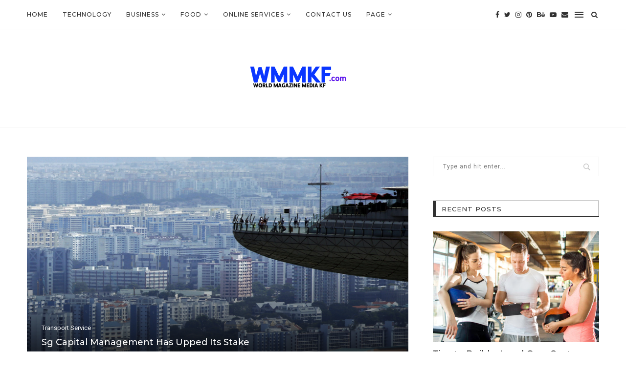

--- FILE ---
content_type: text/html; charset=UTF-8
request_url: https://wmmkf.com/sg-capital-management-has-upped-its-stake/
body_size: 29803
content:
<!DOCTYPE html><html lang="en-US" prefix="og: https://ogp.me/ns#"><head><meta charset="UTF-8"><link rel="preconnect" href="https://fonts.gstatic.com/" crossorigin /><meta http-equiv="X-UA-Compatible" content="IE=edge"><meta name="viewport" content="width=device-width, initial-scale=1"><link rel="profile" href="https://gmpg.org/xfn/11" /><link rel="alternate" type="application/rss+xml" title="World Magazine Media KF RSS Feed" href="https://wmmkf.com/feed/" /><link rel="alternate" type="application/atom+xml" title="World Magazine Media KF Atom Feed" href="https://wmmkf.com/feed/atom/" /><link rel="pingback" href="https://wmmkf.com/xmlrpc.php" />
<!--[if lt IE 9]> <script src="https://wmmkf.com/wp-content/themes/soledad/js/html5.js"></script> <![endif]--> <script data-cfasync="false" data-no-defer="1" data-no-minify="1" data-no-optimize="1">var ewww_webp_supported=!1;function check_webp_feature(A,e){var w;e=void 0!==e?e:function(){},ewww_webp_supported?e(ewww_webp_supported):((w=new Image).onload=function(){ewww_webp_supported=0<w.width&&0<w.height,e&&e(ewww_webp_supported)},w.onerror=function(){e&&e(!1)},w.src="data:image/webp;base64,"+{alpha:"UklGRkoAAABXRUJQVlA4WAoAAAAQAAAAAAAAAAAAQUxQSAwAAAARBxAR/Q9ERP8DAABWUDggGAAAABQBAJ0BKgEAAQAAAP4AAA3AAP7mtQAAAA=="}[A])}check_webp_feature("alpha");</script><script data-cfasync="false" data-no-defer="1" data-no-minify="1" data-no-optimize="1">var Arrive=function(c,w){"use strict";if(c.MutationObserver&&"undefined"!=typeof HTMLElement){var r,a=0,u=(r=HTMLElement.prototype.matches||HTMLElement.prototype.webkitMatchesSelector||HTMLElement.prototype.mozMatchesSelector||HTMLElement.prototype.msMatchesSelector,{matchesSelector:function(e,t){return e instanceof HTMLElement&&r.call(e,t)},addMethod:function(e,t,r){var a=e[t];e[t]=function(){return r.length==arguments.length?r.apply(this,arguments):"function"==typeof a?a.apply(this,arguments):void 0}},callCallbacks:function(e,t){t&&t.options.onceOnly&&1==t.firedElems.length&&(e=[e[0]]);for(var r,a=0;r=e[a];a++)r&&r.callback&&r.callback.call(r.elem,r.elem);t&&t.options.onceOnly&&1==t.firedElems.length&&t.me.unbindEventWithSelectorAndCallback.call(t.target,t.selector,t.callback)},checkChildNodesRecursively:function(e,t,r,a){for(var i,n=0;i=e[n];n++)r(i,t,a)&&a.push({callback:t.callback,elem:i}),0<i.childNodes.length&&u.checkChildNodesRecursively(i.childNodes,t,r,a)},mergeArrays:function(e,t){var r,a={};for(r in e)e.hasOwnProperty(r)&&(a[r]=e[r]);for(r in t)t.hasOwnProperty(r)&&(a[r]=t[r]);return a},toElementsArray:function(e){return e=void 0!==e&&("number"!=typeof e.length||e===c)?[e]:e}}),e=(l.prototype.addEvent=function(e,t,r,a){a={target:e,selector:t,options:r,callback:a,firedElems:[]};return this._beforeAdding&&this._beforeAdding(a),this._eventsBucket.push(a),a},l.prototype.removeEvent=function(e){for(var t,r=this._eventsBucket.length-1;t=this._eventsBucket[r];r--)e(t)&&(this._beforeRemoving&&this._beforeRemoving(t),(t=this._eventsBucket.splice(r,1))&&t.length&&(t[0].callback=null))},l.prototype.beforeAdding=function(e){this._beforeAdding=e},l.prototype.beforeRemoving=function(e){this._beforeRemoving=e},l),t=function(i,n){var o=new e,l=this,s={fireOnAttributesModification:!1};return o.beforeAdding(function(t){var e=t.target;e!==c.document&&e!==c||(e=document.getElementsByTagName("html")[0]);var r=new MutationObserver(function(e){n.call(this,e,t)}),a=i(t.options);r.observe(e,a),t.observer=r,t.me=l}),o.beforeRemoving(function(e){e.observer.disconnect()}),this.bindEvent=function(e,t,r){t=u.mergeArrays(s,t);for(var a=u.toElementsArray(this),i=0;i<a.length;i++)o.addEvent(a[i],e,t,r)},this.unbindEvent=function(){var r=u.toElementsArray(this);o.removeEvent(function(e){for(var t=0;t<r.length;t++)if(this===w||e.target===r[t])return!0;return!1})},this.unbindEventWithSelectorOrCallback=function(r){var a=u.toElementsArray(this),i=r,e="function"==typeof r?function(e){for(var t=0;t<a.length;t++)if((this===w||e.target===a[t])&&e.callback===i)return!0;return!1}:function(e){for(var t=0;t<a.length;t++)if((this===w||e.target===a[t])&&e.selector===r)return!0;return!1};o.removeEvent(e)},this.unbindEventWithSelectorAndCallback=function(r,a){var i=u.toElementsArray(this);o.removeEvent(function(e){for(var t=0;t<i.length;t++)if((this===w||e.target===i[t])&&e.selector===r&&e.callback===a)return!0;return!1})},this},i=new function(){var s={fireOnAttributesModification:!1,onceOnly:!1,existing:!1};function n(e,t,r){return!(!u.matchesSelector(e,t.selector)||(e._id===w&&(e._id=a++),-1!=t.firedElems.indexOf(e._id)))&&(t.firedElems.push(e._id),!0)}var c=(i=new t(function(e){var t={attributes:!1,childList:!0,subtree:!0};return e.fireOnAttributesModification&&(t.attributes=!0),t},function(e,i){e.forEach(function(e){var t=e.addedNodes,r=e.target,a=[];null!==t&&0<t.length?u.checkChildNodesRecursively(t,i,n,a):"attributes"===e.type&&n(r,i)&&a.push({callback:i.callback,elem:r}),u.callCallbacks(a,i)})})).bindEvent;return i.bindEvent=function(e,t,r){t=void 0===r?(r=t,s):u.mergeArrays(s,t);var a=u.toElementsArray(this);if(t.existing){for(var i=[],n=0;n<a.length;n++)for(var o=a[n].querySelectorAll(e),l=0;l<o.length;l++)i.push({callback:r,elem:o[l]});if(t.onceOnly&&i.length)return r.call(i[0].elem,i[0].elem);setTimeout(u.callCallbacks,1,i)}c.call(this,e,t,r)},i},o=new function(){var a={};function i(e,t){return u.matchesSelector(e,t.selector)}var n=(o=new t(function(){return{childList:!0,subtree:!0}},function(e,r){e.forEach(function(e){var t=e.removedNodes,e=[];null!==t&&0<t.length&&u.checkChildNodesRecursively(t,r,i,e),u.callCallbacks(e,r)})})).bindEvent;return o.bindEvent=function(e,t,r){t=void 0===r?(r=t,a):u.mergeArrays(a,t),n.call(this,e,t,r)},o};d(HTMLElement.prototype),d(NodeList.prototype),d(HTMLCollection.prototype),d(HTMLDocument.prototype),d(Window.prototype);var n={};return s(i,n,"unbindAllArrive"),s(o,n,"unbindAllLeave"),n}function l(){this._eventsBucket=[],this._beforeAdding=null,this._beforeRemoving=null}function s(e,t,r){u.addMethod(t,r,e.unbindEvent),u.addMethod(t,r,e.unbindEventWithSelectorOrCallback),u.addMethod(t,r,e.unbindEventWithSelectorAndCallback)}function d(e){e.arrive=i.bindEvent,s(i,e,"unbindArrive"),e.leave=o.bindEvent,s(o,e,"unbindLeave")}}(window,void 0),ewww_webp_supported=!1;function check_webp_feature(e,t){var r;ewww_webp_supported?t(ewww_webp_supported):((r=new Image).onload=function(){ewww_webp_supported=0<r.width&&0<r.height,t(ewww_webp_supported)},r.onerror=function(){t(!1)},r.src="data:image/webp;base64,"+{alpha:"UklGRkoAAABXRUJQVlA4WAoAAAAQAAAAAAAAAAAAQUxQSAwAAAARBxAR/Q9ERP8DAABWUDggGAAAABQBAJ0BKgEAAQAAAP4AAA3AAP7mtQAAAA==",animation:"UklGRlIAAABXRUJQVlA4WAoAAAASAAAAAAAAAAAAQU5JTQYAAAD/////AABBTk1GJgAAAAAAAAAAAAAAAAAAAGQAAABWUDhMDQAAAC8AAAAQBxAREYiI/gcA"}[e])}function ewwwLoadImages(e){if(e){for(var t=document.querySelectorAll(".batch-image img, .image-wrapper a, .ngg-pro-masonry-item a, .ngg-galleria-offscreen-seo-wrapper a"),r=0,a=t.length;r<a;r++)ewwwAttr(t[r],"data-src",t[r].getAttribute("data-webp")),ewwwAttr(t[r],"data-thumbnail",t[r].getAttribute("data-webp-thumbnail"));for(var i=document.querySelectorAll("div.woocommerce-product-gallery__image"),r=0,a=i.length;r<a;r++)ewwwAttr(i[r],"data-thumb",i[r].getAttribute("data-webp-thumb"))}for(var n=document.querySelectorAll("video"),r=0,a=n.length;r<a;r++)ewwwAttr(n[r],"poster",e?n[r].getAttribute("data-poster-webp"):n[r].getAttribute("data-poster-image"));for(var o,l=document.querySelectorAll("img.ewww_webp_lazy_load"),r=0,a=l.length;r<a;r++)e&&(ewwwAttr(l[r],"data-lazy-srcset",l[r].getAttribute("data-lazy-srcset-webp")),ewwwAttr(l[r],"data-srcset",l[r].getAttribute("data-srcset-webp")),ewwwAttr(l[r],"data-lazy-src",l[r].getAttribute("data-lazy-src-webp")),ewwwAttr(l[r],"data-src",l[r].getAttribute("data-src-webp")),ewwwAttr(l[r],"data-orig-file",l[r].getAttribute("data-webp-orig-file")),ewwwAttr(l[r],"data-medium-file",l[r].getAttribute("data-webp-medium-file")),ewwwAttr(l[r],"data-large-file",l[r].getAttribute("data-webp-large-file")),null!=(o=l[r].getAttribute("srcset"))&&!1!==o&&o.includes("R0lGOD")&&ewwwAttr(l[r],"src",l[r].getAttribute("data-lazy-src-webp"))),l[r].className=l[r].className.replace(/\bewww_webp_lazy_load\b/,"");for(var s=document.querySelectorAll(".ewww_webp"),r=0,a=s.length;r<a;r++)e?(ewwwAttr(s[r],"srcset",s[r].getAttribute("data-srcset-webp")),ewwwAttr(s[r],"src",s[r].getAttribute("data-src-webp")),ewwwAttr(s[r],"data-orig-file",s[r].getAttribute("data-webp-orig-file")),ewwwAttr(s[r],"data-medium-file",s[r].getAttribute("data-webp-medium-file")),ewwwAttr(s[r],"data-large-file",s[r].getAttribute("data-webp-large-file")),ewwwAttr(s[r],"data-large_image",s[r].getAttribute("data-webp-large_image")),ewwwAttr(s[r],"data-src",s[r].getAttribute("data-webp-src"))):(ewwwAttr(s[r],"srcset",s[r].getAttribute("data-srcset-img")),ewwwAttr(s[r],"src",s[r].getAttribute("data-src-img"))),s[r].className=s[r].className.replace(/\bewww_webp\b/,"ewww_webp_loaded");window.jQuery&&jQuery.fn.isotope&&jQuery.fn.imagesLoaded&&(jQuery(".fusion-posts-container-infinite").imagesLoaded(function(){jQuery(".fusion-posts-container-infinite").hasClass("isotope")&&jQuery(".fusion-posts-container-infinite").isotope()}),jQuery(".fusion-portfolio:not(.fusion-recent-works) .fusion-portfolio-wrapper").imagesLoaded(function(){jQuery(".fusion-portfolio:not(.fusion-recent-works) .fusion-portfolio-wrapper").isotope()}))}function ewwwWebPInit(e){ewwwLoadImages(e),ewwwNggLoadGalleries(e),document.arrive(".ewww_webp",function(){ewwwLoadImages(e)}),document.arrive(".ewww_webp_lazy_load",function(){ewwwLoadImages(e)}),document.arrive("videos",function(){ewwwLoadImages(e)}),"loading"==document.readyState?document.addEventListener("DOMContentLoaded",ewwwJSONParserInit):("undefined"!=typeof galleries&&ewwwNggParseGalleries(e),ewwwWooParseVariations(e))}function ewwwAttr(e,t,r){null!=r&&!1!==r&&e.setAttribute(t,r)}function ewwwJSONParserInit(){"undefined"!=typeof galleries&&check_webp_feature("alpha",ewwwNggParseGalleries),check_webp_feature("alpha",ewwwWooParseVariations)}function ewwwWooParseVariations(e){if(e)for(var t=document.querySelectorAll("form.variations_form"),r=0,a=t.length;r<a;r++){var i=t[r].getAttribute("data-product_variations"),n=!1;try{for(var o in i=JSON.parse(i))void 0!==i[o]&&void 0!==i[o].image&&(void 0!==i[o].image.src_webp&&(i[o].image.src=i[o].image.src_webp,n=!0),void 0!==i[o].image.srcset_webp&&(i[o].image.srcset=i[o].image.srcset_webp,n=!0),void 0!==i[o].image.full_src_webp&&(i[o].image.full_src=i[o].image.full_src_webp,n=!0),void 0!==i[o].image.gallery_thumbnail_src_webp&&(i[o].image.gallery_thumbnail_src=i[o].image.gallery_thumbnail_src_webp,n=!0),void 0!==i[o].image.thumb_src_webp&&(i[o].image.thumb_src=i[o].image.thumb_src_webp,n=!0));n&&ewwwAttr(t[r],"data-product_variations",JSON.stringify(i))}catch(e){}}}function ewwwNggParseGalleries(e){if(e)for(var t in galleries){var r=galleries[t];galleries[t].images_list=ewwwNggParseImageList(r.images_list)}}function ewwwNggLoadGalleries(e){e&&document.addEventListener("ngg.galleria.themeadded",function(e,t){window.ngg_galleria._create_backup=window.ngg_galleria.create,window.ngg_galleria.create=function(e,t){var r=$(e).data("id");return galleries["gallery_"+r].images_list=ewwwNggParseImageList(galleries["gallery_"+r].images_list),window.ngg_galleria._create_backup(e,t)}})}function ewwwNggParseImageList(e){for(var t in e){var r=e[t];if(void 0!==r["image-webp"]&&(e[t].image=r["image-webp"],delete e[t]["image-webp"]),void 0!==r["thumb-webp"]&&(e[t].thumb=r["thumb-webp"],delete e[t]["thumb-webp"]),void 0!==r.full_image_webp&&(e[t].full_image=r.full_image_webp,delete e[t].full_image_webp),void 0!==r.srcsets)for(var a in r.srcsets)nggSrcset=r.srcsets[a],void 0!==r.srcsets[a+"-webp"]&&(e[t].srcsets[a]=r.srcsets[a+"-webp"],delete e[t].srcsets[a+"-webp"]);if(void 0!==r.full_srcsets)for(var i in r.full_srcsets)nggFSrcset=r.full_srcsets[i],void 0!==r.full_srcsets[i+"-webp"]&&(e[t].full_srcsets[i]=r.full_srcsets[i+"-webp"],delete e[t].full_srcsets[i+"-webp"])}return e}check_webp_feature("alpha",ewwwWebPInit);</script> <title>Sg Capital Management Has Upped Its Stake - World Magazine Media KF</title><meta name="description" content="Shufro Rose &amp; Co Llc extended its stake in United Technologies Corp (UTX) through 1586.88% based on its modern 2018Q4 regulatory submission with the SEC."/><meta name="robots" content="follow, index, max-snippet:-1, max-video-preview:-1, max-image-preview:large"/><link rel="canonical" href="https://wmmkf.com/sg-capital-management-has-upped-its-stake/" /><meta property="og:locale" content="en_US" /><meta property="og:type" content="article" /><meta property="og:title" content="Sg Capital Management Has Upped Its Stake - World Magazine Media KF" /><meta property="og:description" content="Shufro Rose &amp; Co Llc extended its stake in United Technologies Corp (UTX) through 1586.88% based on its modern 2018Q4 regulatory submission with the SEC." /><meta property="og:url" content="https://wmmkf.com/sg-capital-management-has-upped-its-stake/" /><meta property="og:site_name" content="World Magazine Media KF" /><meta property="article:section" content="Transport Service" /><meta property="og:image" content="https://aws.wideinfo.org/wmmkf.com/wp-content/uploads/2019/04/14180307/20180228_Singapore-skyline-1024x576.jpg" /><meta property="og:image:secure_url" content="https://aws.wideinfo.org/wmmkf.com/wp-content/uploads/2019/04/14180307/20180228_Singapore-skyline-1024x576.jpg" /><meta property="og:image:width" content="1024" /><meta property="og:image:height" content="576" /><meta property="og:image:alt" content="Sg Capital Management Has Upped Its Stake" /><meta property="og:image:type" content="image/jpeg" /><meta property="article:published_time" content="2025-12-28T00:26:24+00:00" /><meta name="twitter:card" content="summary_large_image" /><meta name="twitter:title" content="Sg Capital Management Has Upped Its Stake - World Magazine Media KF" /><meta name="twitter:description" content="Shufro Rose &amp; Co Llc extended its stake in United Technologies Corp (UTX) through 1586.88% based on its modern 2018Q4 regulatory submission with the SEC." /><meta name="twitter:image" content="https://aws.wideinfo.org/wmmkf.com/wp-content/uploads/2019/04/14180307/20180228_Singapore-skyline-1024x576.jpg" /><meta name="twitter:label1" content="Written by" /><meta name="twitter:data1" content="Marie Rodriguez" /><meta name="twitter:label2" content="Time to read" /><meta name="twitter:data2" content="1 minute" /> <script type="application/ld+json" class="rank-math-schema">{"@context":"https://schema.org","@graph":[{"@type":["Person","Organization"],"@id":"https://wmmkf.com/#person","name":"World Magazine Media KF"},{"@type":"WebSite","@id":"https://wmmkf.com/#website","url":"https://wmmkf.com","name":"World Magazine Media KF","publisher":{"@id":"https://wmmkf.com/#person"},"inLanguage":"en-US"},{"@type":"ImageObject","@id":"https://aws.wideinfo.org/wmmkf.com/wp-content/uploads/2019/04/14180307/20180228_Singapore-skyline.jpg","url":"https://aws.wideinfo.org/wmmkf.com/wp-content/uploads/2019/04/14180307/20180228_Singapore-skyline.jpg","width":"3419","height":"1923","inLanguage":"en-US"},{"@type":"WebPage","@id":"https://wmmkf.com/sg-capital-management-has-upped-its-stake/#webpage","url":"https://wmmkf.com/sg-capital-management-has-upped-its-stake/","name":"Sg Capital Management Has Upped Its Stake - World Magazine Media KF","datePublished":"2025-12-28T00:26:24+00:00","dateModified":"2025-12-28T00:26:24+00:00","isPartOf":{"@id":"https://wmmkf.com/#website"},"primaryImageOfPage":{"@id":"https://aws.wideinfo.org/wmmkf.com/wp-content/uploads/2019/04/14180307/20180228_Singapore-skyline.jpg"},"inLanguage":"en-US"},{"@type":"Person","@id":"https://wmmkf.com/author/mediadvsfb/","name":"Marie Rodriguez","url":"https://wmmkf.com/author/mediadvsfb/","image":{"@type":"ImageObject","@id":"https://wmmkf.com/wp-content/litespeed/avatar/11fb9a633065ba6ef6cde8d080209f05.jpg?ver=1768581841","url":"https://wmmkf.com/wp-content/litespeed/avatar/11fb9a633065ba6ef6cde8d080209f05.jpg?ver=1768581841","caption":"Marie Rodriguez","inLanguage":"en-US"}},{"@type":"BlogPosting","headline":"Sg Capital Management Has Upped Its Stake - World Magazine Media KF","datePublished":"2025-12-28T00:26:24+00:00","dateModified":"2025-12-28T00:26:24+00:00","articleSection":"Transport Service","author":{"@id":"https://wmmkf.com/author/mediadvsfb/","name":"Marie Rodriguez"},"publisher":{"@id":"https://wmmkf.com/#person"},"description":"Shufro Rose &amp; Co Llc extended its stake in United Technologies Corp (UTX) through 1586.88% based on its modern 2018Q4 regulatory submission with the SEC.","name":"Sg Capital Management Has Upped Its Stake - World Magazine Media KF","@id":"https://wmmkf.com/sg-capital-management-has-upped-its-stake/#richSnippet","isPartOf":{"@id":"https://wmmkf.com/sg-capital-management-has-upped-its-stake/#webpage"},"image":{"@id":"https://aws.wideinfo.org/wmmkf.com/wp-content/uploads/2019/04/14180307/20180228_Singapore-skyline.jpg"},"inLanguage":"en-US","mainEntityOfPage":{"@id":"https://wmmkf.com/sg-capital-management-has-upped-its-stake/#webpage"}}]}</script> <link rel='dns-prefetch' href='//fonts.googleapis.com' /><link rel="alternate" type="application/rss+xml" title="World Magazine Media KF &raquo; Feed" href="https://wmmkf.com/feed/" /><link rel="alternate" title="oEmbed (JSON)" type="application/json+oembed" href="https://wmmkf.com/wp-json/oembed/1.0/embed?url=https%3A%2F%2Fwmmkf.com%2Fsg-capital-management-has-upped-its-stake%2F" /><link rel="alternate" title="oEmbed (XML)" type="text/xml+oembed" href="https://wmmkf.com/wp-json/oembed/1.0/embed?url=https%3A%2F%2Fwmmkf.com%2Fsg-capital-management-has-upped-its-stake%2F&#038;format=xml" /><style id='wp-img-auto-sizes-contain-inline-css' type='text/css'>img:is([sizes=auto i],[sizes^="auto," i]){contain-intrinsic-size:3000px 1500px}
/*# sourceURL=wp-img-auto-sizes-contain-inline-css */</style> <script src="[data-uri]" defer></script><script data-optimized="1" src="https://wmmkf.com/wp-content/plugins/litespeed-cache/assets/js/webfontloader.min.js" defer></script> <link data-optimized="1" rel='stylesheet' id='wp-block-library-css' href='https://wmmkf.com/wp-content/litespeed/css/9b6e571df19ca1507dcf0d4977405268.css?ver=05268' type='text/css' media='all' /><style id='global-styles-inline-css' type='text/css'>:root{--wp--preset--aspect-ratio--square: 1;--wp--preset--aspect-ratio--4-3: 4/3;--wp--preset--aspect-ratio--3-4: 3/4;--wp--preset--aspect-ratio--3-2: 3/2;--wp--preset--aspect-ratio--2-3: 2/3;--wp--preset--aspect-ratio--16-9: 16/9;--wp--preset--aspect-ratio--9-16: 9/16;--wp--preset--color--black: #000000;--wp--preset--color--cyan-bluish-gray: #abb8c3;--wp--preset--color--white: #ffffff;--wp--preset--color--pale-pink: #f78da7;--wp--preset--color--vivid-red: #cf2e2e;--wp--preset--color--luminous-vivid-orange: #ff6900;--wp--preset--color--luminous-vivid-amber: #fcb900;--wp--preset--color--light-green-cyan: #7bdcb5;--wp--preset--color--vivid-green-cyan: #00d084;--wp--preset--color--pale-cyan-blue: #8ed1fc;--wp--preset--color--vivid-cyan-blue: #0693e3;--wp--preset--color--vivid-purple: #9b51e0;--wp--preset--gradient--vivid-cyan-blue-to-vivid-purple: linear-gradient(135deg,rgb(6,147,227) 0%,rgb(155,81,224) 100%);--wp--preset--gradient--light-green-cyan-to-vivid-green-cyan: linear-gradient(135deg,rgb(122,220,180) 0%,rgb(0,208,130) 100%);--wp--preset--gradient--luminous-vivid-amber-to-luminous-vivid-orange: linear-gradient(135deg,rgb(252,185,0) 0%,rgb(255,105,0) 100%);--wp--preset--gradient--luminous-vivid-orange-to-vivid-red: linear-gradient(135deg,rgb(255,105,0) 0%,rgb(207,46,46) 100%);--wp--preset--gradient--very-light-gray-to-cyan-bluish-gray: linear-gradient(135deg,rgb(238,238,238) 0%,rgb(169,184,195) 100%);--wp--preset--gradient--cool-to-warm-spectrum: linear-gradient(135deg,rgb(74,234,220) 0%,rgb(151,120,209) 20%,rgb(207,42,186) 40%,rgb(238,44,130) 60%,rgb(251,105,98) 80%,rgb(254,248,76) 100%);--wp--preset--gradient--blush-light-purple: linear-gradient(135deg,rgb(255,206,236) 0%,rgb(152,150,240) 100%);--wp--preset--gradient--blush-bordeaux: linear-gradient(135deg,rgb(254,205,165) 0%,rgb(254,45,45) 50%,rgb(107,0,62) 100%);--wp--preset--gradient--luminous-dusk: linear-gradient(135deg,rgb(255,203,112) 0%,rgb(199,81,192) 50%,rgb(65,88,208) 100%);--wp--preset--gradient--pale-ocean: linear-gradient(135deg,rgb(255,245,203) 0%,rgb(182,227,212) 50%,rgb(51,167,181) 100%);--wp--preset--gradient--electric-grass: linear-gradient(135deg,rgb(202,248,128) 0%,rgb(113,206,126) 100%);--wp--preset--gradient--midnight: linear-gradient(135deg,rgb(2,3,129) 0%,rgb(40,116,252) 100%);--wp--preset--font-size--small: 12px;--wp--preset--font-size--medium: 20px;--wp--preset--font-size--large: 32px;--wp--preset--font-size--x-large: 42px;--wp--preset--font-size--normal: 14px;--wp--preset--font-size--huge: 42px;--wp--preset--spacing--20: 0.44rem;--wp--preset--spacing--30: 0.67rem;--wp--preset--spacing--40: 1rem;--wp--preset--spacing--50: 1.5rem;--wp--preset--spacing--60: 2.25rem;--wp--preset--spacing--70: 3.38rem;--wp--preset--spacing--80: 5.06rem;--wp--preset--shadow--natural: 6px 6px 9px rgba(0, 0, 0, 0.2);--wp--preset--shadow--deep: 12px 12px 50px rgba(0, 0, 0, 0.4);--wp--preset--shadow--sharp: 6px 6px 0px rgba(0, 0, 0, 0.2);--wp--preset--shadow--outlined: 6px 6px 0px -3px rgb(255, 255, 255), 6px 6px rgb(0, 0, 0);--wp--preset--shadow--crisp: 6px 6px 0px rgb(0, 0, 0);}:where(.is-layout-flex){gap: 0.5em;}:where(.is-layout-grid){gap: 0.5em;}body .is-layout-flex{display: flex;}.is-layout-flex{flex-wrap: wrap;align-items: center;}.is-layout-flex > :is(*, div){margin: 0;}body .is-layout-grid{display: grid;}.is-layout-grid > :is(*, div){margin: 0;}:where(.wp-block-columns.is-layout-flex){gap: 2em;}:where(.wp-block-columns.is-layout-grid){gap: 2em;}:where(.wp-block-post-template.is-layout-flex){gap: 1.25em;}:where(.wp-block-post-template.is-layout-grid){gap: 1.25em;}.has-black-color{color: var(--wp--preset--color--black) !important;}.has-cyan-bluish-gray-color{color: var(--wp--preset--color--cyan-bluish-gray) !important;}.has-white-color{color: var(--wp--preset--color--white) !important;}.has-pale-pink-color{color: var(--wp--preset--color--pale-pink) !important;}.has-vivid-red-color{color: var(--wp--preset--color--vivid-red) !important;}.has-luminous-vivid-orange-color{color: var(--wp--preset--color--luminous-vivid-orange) !important;}.has-luminous-vivid-amber-color{color: var(--wp--preset--color--luminous-vivid-amber) !important;}.has-light-green-cyan-color{color: var(--wp--preset--color--light-green-cyan) !important;}.has-vivid-green-cyan-color{color: var(--wp--preset--color--vivid-green-cyan) !important;}.has-pale-cyan-blue-color{color: var(--wp--preset--color--pale-cyan-blue) !important;}.has-vivid-cyan-blue-color{color: var(--wp--preset--color--vivid-cyan-blue) !important;}.has-vivid-purple-color{color: var(--wp--preset--color--vivid-purple) !important;}.has-black-background-color{background-color: var(--wp--preset--color--black) !important;}.has-cyan-bluish-gray-background-color{background-color: var(--wp--preset--color--cyan-bluish-gray) !important;}.has-white-background-color{background-color: var(--wp--preset--color--white) !important;}.has-pale-pink-background-color{background-color: var(--wp--preset--color--pale-pink) !important;}.has-vivid-red-background-color{background-color: var(--wp--preset--color--vivid-red) !important;}.has-luminous-vivid-orange-background-color{background-color: var(--wp--preset--color--luminous-vivid-orange) !important;}.has-luminous-vivid-amber-background-color{background-color: var(--wp--preset--color--luminous-vivid-amber) !important;}.has-light-green-cyan-background-color{background-color: var(--wp--preset--color--light-green-cyan) !important;}.has-vivid-green-cyan-background-color{background-color: var(--wp--preset--color--vivid-green-cyan) !important;}.has-pale-cyan-blue-background-color{background-color: var(--wp--preset--color--pale-cyan-blue) !important;}.has-vivid-cyan-blue-background-color{background-color: var(--wp--preset--color--vivid-cyan-blue) !important;}.has-vivid-purple-background-color{background-color: var(--wp--preset--color--vivid-purple) !important;}.has-black-border-color{border-color: var(--wp--preset--color--black) !important;}.has-cyan-bluish-gray-border-color{border-color: var(--wp--preset--color--cyan-bluish-gray) !important;}.has-white-border-color{border-color: var(--wp--preset--color--white) !important;}.has-pale-pink-border-color{border-color: var(--wp--preset--color--pale-pink) !important;}.has-vivid-red-border-color{border-color: var(--wp--preset--color--vivid-red) !important;}.has-luminous-vivid-orange-border-color{border-color: var(--wp--preset--color--luminous-vivid-orange) !important;}.has-luminous-vivid-amber-border-color{border-color: var(--wp--preset--color--luminous-vivid-amber) !important;}.has-light-green-cyan-border-color{border-color: var(--wp--preset--color--light-green-cyan) !important;}.has-vivid-green-cyan-border-color{border-color: var(--wp--preset--color--vivid-green-cyan) !important;}.has-pale-cyan-blue-border-color{border-color: var(--wp--preset--color--pale-cyan-blue) !important;}.has-vivid-cyan-blue-border-color{border-color: var(--wp--preset--color--vivid-cyan-blue) !important;}.has-vivid-purple-border-color{border-color: var(--wp--preset--color--vivid-purple) !important;}.has-vivid-cyan-blue-to-vivid-purple-gradient-background{background: var(--wp--preset--gradient--vivid-cyan-blue-to-vivid-purple) !important;}.has-light-green-cyan-to-vivid-green-cyan-gradient-background{background: var(--wp--preset--gradient--light-green-cyan-to-vivid-green-cyan) !important;}.has-luminous-vivid-amber-to-luminous-vivid-orange-gradient-background{background: var(--wp--preset--gradient--luminous-vivid-amber-to-luminous-vivid-orange) !important;}.has-luminous-vivid-orange-to-vivid-red-gradient-background{background: var(--wp--preset--gradient--luminous-vivid-orange-to-vivid-red) !important;}.has-very-light-gray-to-cyan-bluish-gray-gradient-background{background: var(--wp--preset--gradient--very-light-gray-to-cyan-bluish-gray) !important;}.has-cool-to-warm-spectrum-gradient-background{background: var(--wp--preset--gradient--cool-to-warm-spectrum) !important;}.has-blush-light-purple-gradient-background{background: var(--wp--preset--gradient--blush-light-purple) !important;}.has-blush-bordeaux-gradient-background{background: var(--wp--preset--gradient--blush-bordeaux) !important;}.has-luminous-dusk-gradient-background{background: var(--wp--preset--gradient--luminous-dusk) !important;}.has-pale-ocean-gradient-background{background: var(--wp--preset--gradient--pale-ocean) !important;}.has-electric-grass-gradient-background{background: var(--wp--preset--gradient--electric-grass) !important;}.has-midnight-gradient-background{background: var(--wp--preset--gradient--midnight) !important;}.has-small-font-size{font-size: var(--wp--preset--font-size--small) !important;}.has-medium-font-size{font-size: var(--wp--preset--font-size--medium) !important;}.has-large-font-size{font-size: var(--wp--preset--font-size--large) !important;}.has-x-large-font-size{font-size: var(--wp--preset--font-size--x-large) !important;}
/*# sourceURL=global-styles-inline-css */</style><style id='classic-theme-styles-inline-css' type='text/css'>/*! This file is auto-generated */
.wp-block-button__link{color:#fff;background-color:#32373c;border-radius:9999px;box-shadow:none;text-decoration:none;padding:calc(.667em + 2px) calc(1.333em + 2px);font-size:1.125em}.wp-block-file__button{background:#32373c;color:#fff;text-decoration:none}
/*# sourceURL=/wp-includes/css/classic-themes.min.css */</style><link data-optimized="1" rel='stylesheet' id='email-subscribers-css' href='https://wmmkf.com/wp-content/litespeed/css/7f64ea0733a06738e517a0170f80a153.css?ver=0a153' type='text/css' media='all' /><link data-optimized="1" rel='stylesheet' id='penci_style-css' href='https://wmmkf.com/wp-content/litespeed/css/3be91f584d2954f366db9dfac2024519.css?ver=24519' type='text/css' media='all' /><link data-optimized="1" rel='stylesheet' id='penci-font-awesomeold-css' href='https://wmmkf.com/wp-content/litespeed/css/da17d80007828c91e7e640d6220a7ec2.css?ver=a7ec2' type='text/css' media='all' /><link data-optimized="1" rel='stylesheet' id='penci-font-iconmoon-css' href='https://wmmkf.com/wp-content/litespeed/css/273c37e90fdf9f27d947367c00dd46ba.css?ver=d46ba' type='text/css' media='all' /><link data-optimized="1" rel='stylesheet' id='penci-font-iweather-css' href='https://wmmkf.com/wp-content/litespeed/css/b39a662f349a1352433e17ceb8aca7b3.css?ver=ca7b3' type='text/css' media='all' /> <script type="text/javascript" src="https://wmmkf.com/wp-includes/js/jquery/jquery.min.js" id="jquery-core-js"></script> <script type="text/javascript" id="jquery-js-after" src="[data-uri]" defer></script> <link rel="https://api.w.org/" href="https://wmmkf.com/wp-json/" /><link rel="alternate" title="JSON" type="application/json" href="https://wmmkf.com/wp-json/wp/v2/posts/1838" /><link rel="EditURI" type="application/rsd+xml" title="RSD" href="https://wmmkf.com/xmlrpc.php?rsd" /><meta name="generator" content="WordPress 6.9" /><link rel='shortlink' href='https://wmmkf.com/?p=1838' /><style type="text/css">#main .bbp-login-form .bbp-submit-wrapper button[type="submit"],
		h1, h2, h3, h4, h5, h6, h2.penci-heading-video, #navigation .menu li a, .penci-photo-2-effect figcaption h2, .headline-title, a.penci-topbar-post-title, #sidebar-nav .menu li a, .penci-slider .pencislider-container .pencislider-content .pencislider-title, .penci-slider
		.pencislider-container .pencislider-content .pencislider-button,
		.author-quote span, .penci-more-link a.more-link, .penci-post-share-box .dt-share, .post-share a .dt-share, .author-content h5, .post-pagination h5, .post-box-title, .penci-countdown .countdown-amount, .penci-countdown .countdown-period, .penci-pagination a, .penci-pagination .disable-url, ul.footer-socials li a span,
		.penci-button,.widget input[type="submit"],.penci-user-logged-in .penci-user-action-links a, .widget button[type="submit"], .penci-sidebar-content .widget-title, #respond h3.comment-reply-title span, .widget-social.show-text a span, .footer-widget-wrapper .widget .widget-title,.penci-user-logged-in .penci-user-action-links a,
		.container.penci-breadcrumb span, .container.penci-breadcrumb span a, .penci-container-inside.penci-breadcrumb span, .penci-container-inside.penci-breadcrumb span a, .container.penci-breadcrumb span, .container.penci-breadcrumb span a, .error-404 .go-back-home a, .post-entry .penci-portfolio-filter ul li a, .penci-portfolio-filter ul li a, .portfolio-overlay-content .portfolio-short .portfolio-title a, .home-featured-cat-content .magcat-detail h3 a, .post-entry blockquote cite,
		.post-entry blockquote .author, .tags-share-box.hide-tags.page-share .share-title, .widget ul.side-newsfeed li .side-item .side-item-text h4 a, .thecomment .comment-text span.author, .thecomment .comment-text span.author a, .post-comments span.reply a, #respond h3, #respond label, .wpcf7 label, #respond #submit,
		div.wpforms-container .wpforms-form.wpforms-form .wpforms-field-label,div.wpforms-container .wpforms-form.wpforms-form input[type=submit], div.wpforms-container .wpforms-form.wpforms-form button[type=submit], div.wpforms-container .wpforms-form.wpforms-form .wpforms-page-button,
		.wpcf7 input[type="submit"], .widget_wysija input[type="submit"], .archive-box span,
		.archive-box h1, .gallery .gallery-caption, .contact-form input[type=submit], ul.penci-topbar-menu > li a, div.penci-topbar-menu > ul > li a, .featured-style-29 .penci-featured-slider-button a, .pencislider-container .pencislider-content .pencislider-title, .pencislider-container
		.pencislider-content .pencislider-button, ul.homepage-featured-boxes .penci-fea-in.boxes-style-3 h4 span span, .pencislider-container .pencislider-content .pencislider-button, .woocommerce div.product .woocommerce-tabs .panel #respond .comment-reply-title, .penci-recipe-index-wrap .penci-index-more-link a, .penci-menu-hbg .menu li a, #sidebar-nav .menu li a, .penci-readmore-btn.penci-btn-make-button a,
		.bos_searchbox_widget_class #flexi_searchbox h1, .bos_searchbox_widget_class #flexi_searchbox h2, .bos_searchbox_widget_class #flexi_searchbox h3, .bos_searchbox_widget_class #flexi_searchbox h4,
		.bos_searchbox_widget_class #flexi_searchbox #b_searchboxInc .b_submitButton_wrapper .b_submitButton:hover, .bos_searchbox_widget_class #flexi_searchbox #b_searchboxInc .b_submitButton_wrapper .b_submitButton,
		.penci-featured-cat-seemore.penci-btn-make-button a, .penci-menu-hbg-inner .penci-hbg_sitetitle { font-family: 'Montserrat', sans-serif; font-weight: normal; }
		.featured-style-29 .penci-featured-slider-button a, #bbpress-forums #bbp-search-form .button{ font-weight: bold; }
					#main #bbpress-forums .bbp-login-form fieldset.bbp-form select, #main #bbpress-forums .bbp-login-form .bbp-form input[type="password"], #main #bbpress-forums .bbp-login-form .bbp-form input[type="text"],
		body, textarea, #respond textarea, .widget input[type="text"], .widget input[type="email"], .widget input[type="date"], .widget input[type="number"], .wpcf7 textarea, .mc4wp-form input, #respond input,
		div.wpforms-container .wpforms-form.wpforms-form input[type=date], div.wpforms-container .wpforms-form.wpforms-form input[type=datetime], div.wpforms-container .wpforms-form.wpforms-form input[type=datetime-local], div.wpforms-container .wpforms-form.wpforms-form input[type=email], div.wpforms-container .wpforms-form.wpforms-form input[type=month], div.wpforms-container .wpforms-form.wpforms-form input[type=number], div.wpforms-container .wpforms-form.wpforms-form input[type=password], div.wpforms-container .wpforms-form.wpforms-form input[type=range], div.wpforms-container .wpforms-form.wpforms-form input[type=search], div.wpforms-container .wpforms-form.wpforms-form input[type=tel], div.wpforms-container .wpforms-form.wpforms-form input[type=text], div.wpforms-container .wpforms-form.wpforms-form input[type=time], div.wpforms-container .wpforms-form.wpforms-form input[type=url], div.wpforms-container .wpforms-form.wpforms-form input[type=week], div.wpforms-container .wpforms-form.wpforms-form select, div.wpforms-container .wpforms-form.wpforms-form textarea,
		.wpcf7 input, #searchform input.search-input, ul.homepage-featured-boxes .penci-fea-in
		h4, .widget.widget_categories ul li span.category-item-count, .about-widget .about-me-heading, .widget ul.side-newsfeed li .side-item .side-item-text .side-item-meta { font-family: 'Roboto', sans-serif; }
		p { line-height: 1.8; }
						#navigation .menu li a, .penci-menu-hbg .menu li a, #sidebar-nav .menu li a { font-family: 'Montserrat', sans-serif; font-weight: normal; }
		.penci-hide-tagupdated{ display: none !important; }
							h1, h2, h3, h4, h5, h6, #sidebar-nav .menu li a, #navigation .menu li a, a.penci-topbar-post-title, .penci-slider .pencislider-container .pencislider-content .pencislider-title, .penci-slider .pencislider-container .pencislider-content .pencislider-button,
		.headline-title, .author-quote span, .penci-more-link a.more-link, .author-content h5, .post-pagination h5, .post-box-title, .penci-countdown .countdown-amount, .penci-countdown .countdown-period, .penci-pagination a, .penci-pagination .disable-url, ul.footer-socials li a span,
		.penci-sidebar-content .widget-title, #respond h3.comment-reply-title span, .widget-social.show-text a span, .footer-widget-wrapper .widget .widget-title, .error-404 .go-back-home a, .home-featured-cat-content .magcat-detail h3 a, .post-entry blockquote cite, .pencislider-container .pencislider-content .pencislider-title, .pencislider-container
		.pencislider-content .pencislider-button, .post-entry blockquote .author, .tags-share-box.hide-tags.page-share .share-title, .widget ul.side-newsfeed li .side-item .side-item-text h4 a, .thecomment .comment-text span.author, .thecomment .comment-text span.author a, #respond h3, #respond label, .wpcf7 label,
		div.wpforms-container .wpforms-form.wpforms-form .wpforms-field-label,div.wpforms-container .wpforms-form.wpforms-form input[type=submit], div.wpforms-container .wpforms-form.wpforms-form button[type=submit], div.wpforms-container .wpforms-form.wpforms-form .wpforms-page-button,
		#respond #submit, .wpcf7 input[type="submit"], .widget_wysija input[type="submit"], .archive-box span,
		.archive-box h1, .gallery .gallery-caption, .widget input[type="submit"],.penci-button, #main .bbp-login-form .bbp-submit-wrapper button[type="submit"], .widget button[type="submit"], .contact-form input[type=submit], ul.penci-topbar-menu > li a, div.penci-topbar-menu > ul > li a, .penci-recipe-index-wrap .penci-index-more-link a, #bbpress-forums #bbp-search-form .button, .penci-menu-hbg .menu li a, #sidebar-nav .menu li a, .penci-readmore-btn.penci-btn-make-button a, .penci-featured-cat-seemore.penci-btn-make-button a, .penci-menu-hbg-inner .penci-hbg_sitetitle { font-weight: 500; }
						.featured-area .penci-image-holder, .featured-area .penci-slider4-overlay, .featured-area .penci-slide-overlay .overlay-link, .featured-style-29 .featured-slider-overlay, .penci-slider38-overlay{ border-radius: ; -webkit-border-radius: ; }
		.penci-featured-content-right:before{ border-top-right-radius: ; border-bottom-right-radius: ; }
		.penci-flat-overlay .penci-slide-overlay .penci-mag-featured-content:before{ border-bottom-left-radius: ; border-bottom-right-radius: ; }
				.container-single .post-image{ border-radius: ; -webkit-border-radius: ; }
				.penci-mega-thumbnail .penci-image-holder{ border-radius: ; -webkit-border-radius: ; }
				#navigation .menu li a, .penci-menu-hbg .menu li a, #sidebar-nav .menu li a { font-weight: 500; }
									#header .inner-header .container { padding:60px 0; }
	
			#logo a { max-width:300px; }
		@media only screen and (max-width: 960px) and (min-width: 768px){ #logo img{ max-width: 100%; } }
										#main #bbpress-forums .bbp-login-form fieldset.bbp-form select, #main #bbpress-forums .bbp-login-form .bbp-form input[type="password"], #main #bbpress-forums .bbp-login-form .bbp-form input[type="text"],
		.widget ul li, .grid-mixed, .penci-post-box-meta, .penci-pagination.penci-ajax-more a.penci-ajax-more-button, .widget-social a i, .penci-home-popular-posts, .header-header-1.has-bottom-line, .header-header-4.has-bottom-line, .header-header-7.has-bottom-line, .container-single .post-entry .post-tags a,.tags-share-box.tags-share-box-2_3,.tags-share-box.tags-share-box-top, .tags-share-box, .post-author, .post-pagination, .post-related, .post-comments .post-title-box, .comments .comment, #respond textarea, .wpcf7 textarea, #respond input,
		div.wpforms-container .wpforms-form.wpforms-form input[type=date], div.wpforms-container .wpforms-form.wpforms-form input[type=datetime], div.wpforms-container .wpforms-form.wpforms-form input[type=datetime-local], div.wpforms-container .wpforms-form.wpforms-form input[type=email], div.wpforms-container .wpforms-form.wpforms-form input[type=month], div.wpforms-container .wpforms-form.wpforms-form input[type=number], div.wpforms-container .wpforms-form.wpforms-form input[type=password], div.wpforms-container .wpforms-form.wpforms-form input[type=range], div.wpforms-container .wpforms-form.wpforms-form input[type=search], div.wpforms-container .wpforms-form.wpforms-form input[type=tel], div.wpforms-container .wpforms-form.wpforms-form input[type=text], div.wpforms-container .wpforms-form.wpforms-form input[type=time], div.wpforms-container .wpforms-form.wpforms-form input[type=url], div.wpforms-container .wpforms-form.wpforms-form input[type=week], div.wpforms-container .wpforms-form.wpforms-form select, div.wpforms-container .wpforms-form.wpforms-form textarea,
		.wpcf7 input, .widget_wysija input, #respond h3, #searchform input.search-input, .post-password-form input[type="text"], .post-password-form input[type="email"], .post-password-form input[type="password"], .post-password-form input[type="number"], .penci-recipe, .penci-recipe-heading, .penci-recipe-ingredients, .penci-recipe-notes, .penci-pagination ul.page-numbers li span, .penci-pagination ul.page-numbers li a, #comments_pagination span, #comments_pagination a, body.author .post-author, .tags-share-box.hide-tags.page-share, .penci-grid li.list-post, .penci-grid li.list-boxed-post-2 .content-boxed-2, .home-featured-cat-content .mag-post-box, .home-featured-cat-content.style-2 .mag-post-box.first-post, .home-featured-cat-content.style-10 .mag-post-box.first-post, .widget select, .widget ul ul, .widget input[type="text"], .widget input[type="email"], .widget input[type="date"], .widget input[type="number"], .widget input[type="search"], .widget .tagcloud a, #wp-calendar tbody td, .woocommerce div.product .entry-summary div[itemprop="description"] td, .woocommerce div.product .entry-summary div[itemprop="description"] th, .woocommerce div.product .woocommerce-tabs #tab-description td, .woocommerce div.product .woocommerce-tabs #tab-description th, .woocommerce-product-details__short-description td, th, .woocommerce ul.cart_list li, .woocommerce ul.product_list_widget li, .woocommerce .widget_shopping_cart .total, .woocommerce.widget_shopping_cart .total, .woocommerce .woocommerce-product-search input[type="search"], .woocommerce nav.woocommerce-pagination ul li a, .woocommerce nav.woocommerce-pagination ul li span, .woocommerce div.product .product_meta, .woocommerce div.product .woocommerce-tabs ul.tabs, .woocommerce div.product .related > h2, .woocommerce div.product .upsells > h2, .woocommerce #reviews #comments ol.commentlist li .comment-text, .woocommerce table.shop_table td, .post-entry td, .post-entry th, #add_payment_method .cart-collaterals .cart_totals tr td, #add_payment_method .cart-collaterals .cart_totals tr th, .woocommerce-cart .cart-collaterals .cart_totals tr td, .woocommerce-cart .cart-collaterals .cart_totals tr th, .woocommerce-checkout .cart-collaterals .cart_totals tr td, .woocommerce-checkout .cart-collaterals .cart_totals tr th, .woocommerce-cart .cart-collaterals .cart_totals table, .woocommerce-cart table.cart td.actions .coupon .input-text, .woocommerce table.shop_table a.remove, .woocommerce form .form-row .input-text, .woocommerce-page form .form-row .input-text, .woocommerce .woocommerce-error, .woocommerce .woocommerce-info, .woocommerce .woocommerce-message, .woocommerce form.checkout_coupon, .woocommerce form.login, .woocommerce form.register, .woocommerce form.checkout table.shop_table, .woocommerce-checkout #payment ul.payment_methods, .post-entry table, .wrapper-penci-review, .penci-review-container.penci-review-count, #penci-demobar .style-toggle, #widget-area, .post-entry hr, .wpb_text_column hr, #buddypress .dir-search input[type=search], #buddypress .dir-search input[type=text], #buddypress .groups-members-search input[type=search], #buddypress .groups-members-search input[type=text], #buddypress ul.item-list, #buddypress .profile[role=main], #buddypress select, #buddypress div.pagination .pagination-links span, #buddypress div.pagination .pagination-links a, #buddypress div.pagination .pag-count, #buddypress div.pagination .pagination-links a:hover, #buddypress ul.item-list li, #buddypress table.forum tr td.label, #buddypress table.messages-notices tr td.label, #buddypress table.notifications tr td.label, #buddypress table.notifications-settings tr td.label, #buddypress table.profile-fields tr td.label, #buddypress table.wp-profile-fields tr td.label, #buddypress table.profile-fields:last-child, #buddypress form#whats-new-form textarea, #buddypress .standard-form input[type=text], #buddypress .standard-form input[type=color], #buddypress .standard-form input[type=date], #buddypress .standard-form input[type=datetime], #buddypress .standard-form input[type=datetime-local], #buddypress .standard-form input[type=email], #buddypress .standard-form input[type=month], #buddypress .standard-form input[type=number], #buddypress .standard-form input[type=range], #buddypress .standard-form input[type=search], #buddypress .standard-form input[type=password], #buddypress .standard-form input[type=tel], #buddypress .standard-form input[type=time], #buddypress .standard-form input[type=url], #buddypress .standard-form input[type=week], .bp-avatar-nav ul, .bp-avatar-nav ul.avatar-nav-items li.current, #bbpress-forums li.bbp-body ul.forum, #bbpress-forums li.bbp-body ul.topic, #bbpress-forums li.bbp-footer, .bbp-pagination-links a, .bbp-pagination-links span.current, .wrapper-boxed .bbp-pagination-links a:hover, .wrapper-boxed .bbp-pagination-links span.current, #buddypress .standard-form select, #buddypress .standard-form input[type=password], #buddypress .activity-list li.load-more a, #buddypress .activity-list li.load-newest a, #buddypress ul.button-nav li a, #buddypress div.generic-button a, #buddypress .comment-reply-link, #bbpress-forums div.bbp-template-notice.info, #bbpress-forums #bbp-search-form #bbp_search, #bbpress-forums .bbp-forums-list, #bbpress-forums #bbp_topic_title, #bbpress-forums #bbp_topic_tags, #bbpress-forums .wp-editor-container, .widget_display_stats dd, .widget_display_stats dt, div.bbp-forum-header, div.bbp-topic-header, div.bbp-reply-header, .widget input[type="text"], .widget input[type="email"], .widget input[type="date"], .widget input[type="number"], .widget input[type="search"], .widget input[type="password"], blockquote.wp-block-quote, .post-entry blockquote.wp-block-quote, .wp-block-quote:not(.is-large):not(.is-style-large), .post-entry pre, .wp-block-pullquote:not(.is-style-solid-color), .post-entry hr.wp-block-separator, .wp-block-separator, .wp-block-latest-posts, .wp-block-yoast-how-to-block ol.schema-how-to-steps, .wp-block-yoast-how-to-block ol.schema-how-to-steps li, .wp-block-yoast-faq-block .schema-faq-section, ccccccccc { border-color: #eeeeee; }
		.penci-recipe-index-wrap h4.recipe-index-heading > span:before, .penci-recipe-index-wrap h4.recipe-index-heading > span:after{ border-color: #eeeeee; opacity: 1; }
		.tags-share-box .single-comment-o:after, .post-share a.penci-post-like:after{ background-color: #eeeeee; }
		.penci-grid .list-post.list-boxed-post{ border-color: #eeeeee !important; }
		.penci-post-box-meta.penci-post-box-grid:before, .woocommerce .widget_price_filter .ui-slider .ui-slider-range{ background-color: #eeeeee; }
		.penci-pagination.penci-ajax-more a.penci-ajax-more-button.loading-posts{ border-color: #eeeeee !important; }
		.penci-vernav-enable .penci-menu-hbg{ box-shadow: none; -webkit-box-shadow: none; -moz-box-shadow: none; }
		.penci-vernav-enable.penci-vernav-poleft .penci-menu-hbg{ border-right: 1px solid #eeeeee; }
		.penci-vernav-enable.penci-vernav-poright .penci-menu-hbg{ border-left: 1px solid #eeeeee; }
		
			.penci-menuhbg-toggle:hover .lines-button:after, .penci-menuhbg-toggle:hover .penci-lines:before, .penci-menuhbg-toggle:hover .penci-lines:after,.tags-share-box.tags-share-box-s2 .post-share-plike,.penci-video_playlist .penci-playlist-title,.pencisc-column-2.penci-video_playlist
		.penci-video-nav .playlist-panel-item, .pencisc-column-1.penci-video_playlist .penci-video-nav .playlist-panel-item,.penci-video_playlist .penci-custom-scroll::-webkit-scrollbar-thumb, .pencisc-button, .post-entry .pencisc-button, .penci-dropcap-box, .penci-dropcap-circle{ background: #3949ab; }
		a, .post-entry .penci-portfolio-filter ul li a:hover, .penci-portfolio-filter ul li a:hover, .penci-portfolio-filter ul li.active a, .post-entry .penci-portfolio-filter ul li.active a, .penci-countdown .countdown-amount, .archive-box h1, .post-entry a, .container.penci-breadcrumb span a:hover, .post-entry blockquote:before, .post-entry blockquote cite, .post-entry blockquote .author, .wpb_text_column blockquote:before, .wpb_text_column blockquote cite, .wpb_text_column blockquote .author, .penci-pagination a:hover, ul.penci-topbar-menu > li a:hover, div.penci-topbar-menu > ul > li a:hover, .penci-recipe-heading a.penci-recipe-print,.penci-review-metas .penci-review-btnbuy, .main-nav-social a:hover, .widget-social .remove-circle a:hover i, .penci-recipe-index .cat > a.penci-cat-name, #bbpress-forums li.bbp-body ul.forum li.bbp-forum-info a:hover, #bbpress-forums li.bbp-body ul.topic li.bbp-topic-title a:hover, #bbpress-forums li.bbp-body ul.forum li.bbp-forum-info .bbp-forum-content a, #bbpress-forums li.bbp-body ul.topic p.bbp-topic-meta a, #bbpress-forums .bbp-breadcrumb a:hover, #bbpress-forums .bbp-forum-freshness a:hover, #bbpress-forums .bbp-topic-freshness a:hover, #buddypress ul.item-list li div.item-title a, #buddypress ul.item-list li h4 a, #buddypress .activity-header a:first-child, #buddypress .comment-meta a:first-child, #buddypress .acomment-meta a:first-child, div.bbp-template-notice a:hover, .penci-menu-hbg .menu li a .indicator:hover, .penci-menu-hbg .menu li a:hover, #sidebar-nav .menu li a:hover, .penci-rlt-popup .rltpopup-meta .rltpopup-title:hover, .penci-video_playlist .penci-video-playlist-item .penci-video-title:hover, .penci_list_shortcode li:before, .penci-dropcap-box-outline, .penci-dropcap-circle-outline, .penci-dropcap-regular, .penci-dropcap-bold{ color: #3949ab; }
		.penci-home-popular-post ul.slick-dots li button:hover, .penci-home-popular-post ul.slick-dots li.slick-active button, .post-entry blockquote .author span:after, .error-image:after, .error-404 .go-back-home a:after, .penci-header-signup-form, .woocommerce span.onsale, .woocommerce #respond input#submit:hover, .woocommerce a.button:hover, .woocommerce button.button:hover, .woocommerce input.button:hover, .woocommerce nav.woocommerce-pagination ul li span.current, .woocommerce div.product .entry-summary div[itemprop="description"]:before, .woocommerce div.product .entry-summary div[itemprop="description"] blockquote .author span:after, .woocommerce div.product .woocommerce-tabs #tab-description blockquote .author span:after, .woocommerce #respond input#submit.alt:hover, .woocommerce a.button.alt:hover, .woocommerce button.button.alt:hover, .woocommerce input.button.alt:hover, #top-search.shoping-cart-icon > a > span, #penci-demobar .buy-button, #penci-demobar .buy-button:hover, .penci-recipe-heading a.penci-recipe-print:hover,.penci-review-metas .penci-review-btnbuy:hover, .penci-review-process span, .penci-review-score-total, #navigation.menu-style-2 ul.menu ul:before, #navigation.menu-style-2 .menu ul ul:before, .penci-go-to-top-floating, .post-entry.blockquote-style-2 blockquote:before, #bbpress-forums #bbp-search-form .button, #bbpress-forums #bbp-search-form .button:hover, .wrapper-boxed .bbp-pagination-links span.current, #bbpress-forums #bbp_reply_submit:hover, #bbpress-forums #bbp_topic_submit:hover,#main .bbp-login-form .bbp-submit-wrapper button[type="submit"]:hover, #buddypress .dir-search input[type=submit], #buddypress .groups-members-search input[type=submit], #buddypress button:hover, #buddypress a.button:hover, #buddypress a.button:focus, #buddypress input[type=button]:hover, #buddypress input[type=reset]:hover, #buddypress ul.button-nav li a:hover, #buddypress ul.button-nav li.current a, #buddypress div.generic-button a:hover, #buddypress .comment-reply-link:hover, #buddypress input[type=submit]:hover, #buddypress div.pagination .pagination-links .current, #buddypress div.item-list-tabs ul li.selected a, #buddypress div.item-list-tabs ul li.current a, #buddypress div.item-list-tabs ul li a:hover, #buddypress table.notifications thead tr, #buddypress table.notifications-settings thead tr, #buddypress table.profile-settings thead tr, #buddypress table.profile-fields thead tr, #buddypress table.wp-profile-fields thead tr, #buddypress table.messages-notices thead tr, #buddypress table.forum thead tr, #buddypress input[type=submit] { background-color: #3949ab; }
		.penci-pagination ul.page-numbers li span.current, #comments_pagination span { color: #fff; background: #3949ab; border-color: #3949ab; }
		.footer-instagram h4.footer-instagram-title > span:before, .woocommerce nav.woocommerce-pagination ul li span.current, .penci-pagination.penci-ajax-more a.penci-ajax-more-button:hover, .penci-recipe-heading a.penci-recipe-print:hover,.penci-review-metas .penci-review-btnbuy:hover, .home-featured-cat-content.style-14 .magcat-padding:before, .wrapper-boxed .bbp-pagination-links span.current, #buddypress .dir-search input[type=submit], #buddypress .groups-members-search input[type=submit], #buddypress button:hover, #buddypress a.button:hover, #buddypress a.button:focus, #buddypress input[type=button]:hover, #buddypress input[type=reset]:hover, #buddypress ul.button-nav li a:hover, #buddypress ul.button-nav li.current a, #buddypress div.generic-button a:hover, #buddypress .comment-reply-link:hover, #buddypress input[type=submit]:hover, #buddypress div.pagination .pagination-links .current, #buddypress input[type=submit], #searchform.penci-hbg-search-form input.search-input:hover, #searchform.penci-hbg-search-form input.search-input:focus, .penci-dropcap-box-outline, .penci-dropcap-circle-outline { border-color: #3949ab; }
		.woocommerce .woocommerce-error, .woocommerce .woocommerce-info, .woocommerce .woocommerce-message { border-top-color: #3949ab; }
		.penci-slider ol.penci-control-nav li a.penci-active, .penci-slider ol.penci-control-nav li a:hover, .penci-related-carousel .owl-dot.active span, .penci-owl-carousel-slider .owl-dot.active span{ border-color: #3949ab; background-color: #3949ab; }
		.woocommerce .woocommerce-message:before, .woocommerce form.checkout table.shop_table .order-total .amount, .woocommerce ul.products li.product .price ins, .woocommerce ul.products li.product .price, .woocommerce div.product p.price ins, .woocommerce div.product span.price ins, .woocommerce div.product p.price, .woocommerce div.product .entry-summary div[itemprop="description"] blockquote:before, .woocommerce div.product .woocommerce-tabs #tab-description blockquote:before, .woocommerce div.product .entry-summary div[itemprop="description"] blockquote cite, .woocommerce div.product .entry-summary div[itemprop="description"] blockquote .author, .woocommerce div.product .woocommerce-tabs #tab-description blockquote cite, .woocommerce div.product .woocommerce-tabs #tab-description blockquote .author, .woocommerce div.product .product_meta > span a:hover, .woocommerce div.product .woocommerce-tabs ul.tabs li.active, .woocommerce ul.cart_list li .amount, .woocommerce ul.product_list_widget li .amount, .woocommerce table.shop_table td.product-name a:hover, .woocommerce table.shop_table td.product-price span, .woocommerce table.shop_table td.product-subtotal span, .woocommerce-cart .cart-collaterals .cart_totals table td .amount, .woocommerce .woocommerce-info:before, .woocommerce div.product span.price, .penci-container-inside.penci-breadcrumb span a:hover { color: #3949ab; }
		.standard-content .penci-more-link.penci-more-link-button a.more-link, .penci-readmore-btn.penci-btn-make-button a, .penci-featured-cat-seemore.penci-btn-make-button a{ background-color: #3949ab; color: #fff; }
		.penci-vernav-toggle:before{ border-top-color: #3949ab; color: #fff; }
								.headline-title { background-color: #3949ab; }
								a.penci-topbar-post-title:hover { color: #3949ab; }
														ul.penci-topbar-menu > li a:hover, div.penci-topbar-menu > ul > li a:hover { color: #3949ab; }
						.penci-topbar-social a:hover { color: #3949ab; }
														#navigation .menu li a:hover, #navigation .menu li.current-menu-item > a, #navigation .menu > li.current_page_item > a, #navigation .menu li:hover > a, #navigation .menu > li.current-menu-ancestor > a, #navigation .menu > li.current-menu-item > a { color:  #3949ab; }
		#navigation ul.menu > li > a:before, #navigation .menu > ul > li > a:before { background: #3949ab; }
												#navigation .penci-megamenu .penci-mega-child-categories a.cat-active, #navigation .menu .penci-megamenu .penci-mega-child-categories a:hover, #navigation .menu .penci-megamenu .penci-mega-latest-posts .penci-mega-post a:hover { color: #3949ab; }
		#navigation .penci-megamenu .penci-mega-thumbnail .mega-cat-name { background: #3949ab; }
																#navigation .penci-megamenu .post-mega-title a { text-transform: none; letter-spacing: 0; }
							#navigation .menu .sub-menu li a:hover, #navigation .menu .sub-menu li.current-menu-item > a, #navigation .sub-menu li:hover > a { color:  #3949ab; }
				#navigation.menu-style-2 ul.menu ul:before, #navigation.menu-style-2 .menu ul ul:before { background-color: #3949ab; }
						.penci-featured-content .feat-text h3 a, .featured-style-35 .feat-text-right h3 a, .featured-style-4 .penci-featured-content .feat-text h3 a, .penci-mag-featured-content h3 a, .pencislider-container .pencislider-content .pencislider-title { text-transform: none; letter-spacing: 0; }
								.penci-homepage-title.penci-magazine-title h3 a, .penci-border-arrow.penci-homepage-title .inner-arrow { font-size: 13px; }
						.penci-header-signup-form { padding-top: px; }
	.penci-header-signup-form { padding-bottom: px; }
			.penci-header-signup-form { background-color: #3949ab; }
												.header-social a:hover i, .main-nav-social a:hover, .penci-menuhbg-toggle:hover .lines-button:after, .penci-menuhbg-toggle:hover .penci-lines:before, .penci-menuhbg-toggle:hover .penci-lines:after {   color: #3949ab; }
									#sidebar-nav .menu li a:hover, .header-social.sidebar-nav-social a:hover i, #sidebar-nav .menu li a .indicator:hover, #sidebar-nav .menu .sub-menu li a .indicator:hover{ color: #3949ab; }
		#sidebar-nav-logo:before{ background-color: #3949ab; }
							.penci-slide-overlay .overlay-link, .penci-slider38-overlay { opacity: ; }
	.penci-item-mag:hover .penci-slide-overlay .overlay-link, .featured-style-38 .item:hover .penci-slider38-overlay { opacity: ; }
	.penci-featured-content .featured-slider-overlay { opacity: ; }
										.featured-style-29 .featured-slider-overlay { opacity: ; }
												.header-standard h2, .header-standard .post-title, .header-standard h2 a { text-transform: none; letter-spacing: 0; }
					.penci-standard-cat .cat > a.penci-cat-name { color: #3949ab; }
		.penci-standard-cat .cat:before, .penci-standard-cat .cat:after { background-color: #3949ab; }
								.standard-content .penci-post-box-meta .penci-post-share-box a:hover, .standard-content .penci-post-box-meta .penci-post-share-box a.liked { color: #3949ab; }
				.header-standard .post-entry a:hover, .header-standard .author-post span a:hover, .standard-content a, .standard-content .post-entry a, .standard-post-entry a.more-link:hover, .penci-post-box-meta .penci-box-meta a:hover, .standard-content .post-entry blockquote:before, .post-entry blockquote cite, .post-entry blockquote .author, .standard-content-special .author-quote span, .standard-content-special .format-post-box .post-format-icon i, .standard-content-special .format-post-box .dt-special a:hover, .standard-content .penci-more-link a.more-link { color: #3949ab; }
		.standard-content .penci-more-link.penci-more-link-button a.more-link{ background-color: #3949ab; color: #fff; }
		.standard-content-special .author-quote span:before, .standard-content-special .author-quote span:after, .standard-content .post-entry ul li:before, .post-entry blockquote .author span:after, .header-standard:after { background-color: #3949ab; }
		.penci-more-link a.more-link:before, .penci-more-link a.more-link:after { border-color: #3949ab; }
				.penci-grid li .item h2 a, .penci-masonry .item-masonry h2 a, .grid-mixed .mixed-detail h2 a, .overlay-header-box .overlay-title a { text-transform: none; }
				.penci-grid li .item h2 a, .penci-masonry .item-masonry h2 a { letter-spacing: 0; }
					.penci-grid .cat a.penci-cat-name, .penci-masonry .cat a.penci-cat-name { color: #3949ab; }
		.penci-grid .cat a.penci-cat-name:after, .penci-masonry .cat a.penci-cat-name:after { border-color: #3949ab; }
					.penci-post-share-box a.liked, .penci-post-share-box a:hover { color: #3949ab; }
						.overlay-post-box-meta .overlay-share a:hover, .overlay-author a:hover, .penci-grid .standard-content-special .format-post-box .dt-special a:hover, .grid-post-box-meta span a:hover, .grid-post-box-meta span a.comment-link:hover, .penci-grid .standard-content-special .author-quote span, .penci-grid .standard-content-special .format-post-box .post-format-icon i, .grid-mixed .penci-post-box-meta .penci-box-meta a:hover { color: #3949ab; }
		.penci-grid .standard-content-special .author-quote span:before, .penci-grid .standard-content-special .author-quote span:after, .grid-header-box:after, .list-post .header-list-style:after { background-color: #3949ab; }
		.penci-grid .post-box-meta span:after, .penci-masonry .post-box-meta span:after { border-color: #3949ab; }
		.penci-readmore-btn.penci-btn-make-button a{ background-color: #3949ab; color: #fff; }
			.penci-grid li.typography-style .overlay-typography { opacity: ; }
	.penci-grid li.typography-style:hover .overlay-typography { opacity: ; }
					.penci-grid li.typography-style .item .main-typography h2 a:hover { color: #3949ab; }
					.penci-grid li.typography-style .grid-post-box-meta span a:hover { color: #3949ab; }
							.overlay-header-box .cat > a.penci-cat-name:hover { color: #3949ab; }
					.penci-sidebar-content .widget { margin-bottom: 50px; }
					.penci-sidebar-content .penci-border-arrow .inner-arrow { font-size: 13px; }
					
		
					.penci-sidebar-content.style-7 .penci-border-arrow .inner-arrow:before, .penci-sidebar-content.style-9 .penci-border-arrow .inner-arrow:before { background-color: #3949ab; }
									.penci-video_playlist .penci-video-playlist-item .penci-video-title:hover,.widget ul.side-newsfeed li .side-item .side-item-text h4 a:hover, .widget a:hover, .penci-sidebar-content .widget-social a:hover span, .widget-social a:hover span, .penci-tweets-widget-content .icon-tweets, .penci-tweets-widget-content .tweet-intents a, .penci-tweets-widget-content
		.tweet-intents span:after, .widget-social.remove-circle a:hover i , #wp-calendar tbody td a:hover, .penci-video_playlist .penci-video-playlist-item .penci-video-title:hover{ color: #3949ab; }
		.widget .tagcloud a:hover, .widget-social a:hover i, .widget input[type="submit"]:hover,.penci-user-logged-in .penci-user-action-links a:hover,.penci-button:hover, .widget button[type="submit"]:hover { color: #fff; background-color: #3949ab; border-color: #3949ab; }
		.about-widget .about-me-heading:before { border-color: #3949ab; }
		.penci-tweets-widget-content .tweet-intents-inner:before, .penci-tweets-widget-content .tweet-intents-inner:after, .pencisc-column-1.penci-video_playlist .penci-video-nav .playlist-panel-item, .penci-video_playlist .penci-custom-scroll::-webkit-scrollbar-thumb, .penci-video_playlist .penci-playlist-title { background-color: #3949ab; }
		.penci-owl-carousel.penci-tweets-slider .owl-dots .owl-dot.active span, .penci-owl-carousel.penci-tweets-slider .owl-dots .owl-dot:hover span { border-color: #3949ab; background-color: #3949ab; }
													#footer-copyright * { font-size: 13px; }
				#footer-copyright * { font-style: normal; }
												.footer-subscribe .widget .mc4wp-form input[type="submit"]:hover { background-color: #3949ab; }
														.footer-widget-wrapper .penci-tweets-widget-content .icon-tweets, .footer-widget-wrapper .penci-tweets-widget-content .tweet-intents a, .footer-widget-wrapper .penci-tweets-widget-content .tweet-intents span:after, .footer-widget-wrapper .widget ul.side-newsfeed li .side-item
		.side-item-text h4 a:hover, .footer-widget-wrapper .widget a:hover, .footer-widget-wrapper .widget-social a:hover span, .footer-widget-wrapper a:hover, .footer-widget-wrapper .widget-social.remove-circle a:hover i { color: #3949ab; }
		.footer-widget-wrapper .widget .tagcloud a:hover, .footer-widget-wrapper .widget-social a:hover i, .footer-widget-wrapper .mc4wp-form input[type="submit"]:hover, .footer-widget-wrapper .widget input[type="submit"]:hover,.footer-widget-wrapper .penci-user-logged-in .penci-user-action-links a:hover, .footer-widget-wrapper .widget button[type="submit"]:hover { color: #fff; background-color: #3949ab; border-color: #3949ab; }
		.footer-widget-wrapper .about-widget .about-me-heading:before { border-color: #3949ab; }
		.footer-widget-wrapper .penci-tweets-widget-content .tweet-intents-inner:before, .footer-widget-wrapper .penci-tweets-widget-content .tweet-intents-inner:after { background-color: #3949ab; }
		.footer-widget-wrapper .penci-owl-carousel.penci-tweets-slider .owl-dots .owl-dot.active span, .footer-widget-wrapper .penci-owl-carousel.penci-tweets-slider .owl-dots .owl-dot:hover span {  border-color: #3949ab;  background: #3949ab;  }
					ul.footer-socials li a:hover i { background-color: #3949ab; border-color: #3949ab; }
						ul.footer-socials li a:hover span { color: #3949ab; }
				.footer-socials-section { border-color: #212121; }
					#footer-section { background-color: #111111; }
					#footer-section .footer-menu li a:hover { color: #3949ab; }
							.penci-go-to-top-floating { background-color: #3949ab; }
					#footer-section a { color: #3949ab; }
				.container-single .penci-standard-cat .cat > a.penci-cat-name { color: #3949ab; }
		.container-single .penci-standard-cat .cat:before, .container-single .penci-standard-cat .cat:after { background-color: #3949ab; }
				.container-single .single-post-title { text-transform: none; letter-spacing: 1px; }
				@media only screen and (min-width: 769px){  .container-single .single-post-title { font-size: 18px; }  }
		
	
												.container-single .single-post-title { letter-spacing: 0; }
					.list-post .header-list-style:after, .grid-header-box:after, .penci-overlay-over .overlay-header-box:after, .home-featured-cat-content .first-post .magcat-detail .mag-header:after { content: none; }
		.list-post .header-list-style, .grid-header-box, .penci-overlay-over .overlay-header-box, .home-featured-cat-content .first-post .magcat-detail .mag-header{ padding-bottom: 0; }
				.header-standard:after { content: none; }
		.header-standard { padding-bottom: 0; }
				.penci-single-style-6 .single-breadcrumb, .penci-single-style-5 .single-breadcrumb, .penci-single-style-4 .single-breadcrumb, .penci-single-style-3 .single-breadcrumb, .penci-single-style-9 .single-breadcrumb, .penci-single-style-7 .single-breadcrumb{ text-align: left; }
		.container-single .header-standard, .container-single .post-box-meta-single { text-align: left; }
		.rtl .container-single .header-standard,.rtl .container-single .post-box-meta-single { text-align: right; }
				.container-single .post-pagination h5 { text-transform: none; letter-spacing: 0; }
				#respond h3.comment-reply-title span:before, #respond h3.comment-reply-title span:after, .post-box-title:before, .post-box-title:after { content: none; display: none; }
				.container-single .item-related h3 a { text-transform: none; letter-spacing: 0; }
							.container-single .post-share a:hover, .container-single .post-share a.liked, .page-share .post-share a:hover { color: #3949ab; }
				.tags-share-box.tags-share-box-2_3 .post-share .count-number-like,
		.post-share .count-number-like { color: #3949ab; }
		
				.comment-content a, .container-single .post-entry a, .container-single .format-post-box .dt-special a:hover, .container-single .author-quote span, .container-single .author-post span a:hover, .post-entry blockquote:before, .post-entry blockquote cite, .post-entry blockquote .author, .wpb_text_column blockquote:before, .wpb_text_column blockquote cite, .wpb_text_column blockquote .author, .post-pagination a:hover, .author-content h5 a:hover, .author-content .author-social:hover, .item-related h3 a:hover, .container-single .format-post-box .post-format-icon i, .container.penci-breadcrumb.single-breadcrumb span a:hover, .penci_list_shortcode li:before, .penci-dropcap-box-outline, .penci-dropcap-circle-outline, .penci-dropcap-regular, .penci-dropcap-bold{ color: #3949ab; }
		.container-single .standard-content-special .format-post-box, ul.slick-dots li button:hover, ul.slick-dots li.slick-active button, .penci-dropcap-box-outline, .penci-dropcap-circle-outline { border-color: #3949ab; }
		ul.slick-dots li button:hover, ul.slick-dots li.slick-active button, #respond h3.comment-reply-title span:before, #respond h3.comment-reply-title span:after, .post-box-title:before, .post-box-title:after, .container-single .author-quote span:before, .container-single .author-quote
		span:after, .post-entry blockquote .author span:after, .post-entry blockquote .author span:before, .post-entry ul li:before, #respond #submit:hover,
		div.wpforms-container .wpforms-form.wpforms-form input[type=submit]:hover, div.wpforms-container .wpforms-form.wpforms-form button[type=submit]:hover, div.wpforms-container .wpforms-form.wpforms-form .wpforms-page-button:hover,
		.wpcf7 input[type="submit"]:hover, .widget_wysija input[type="submit"]:hover, .post-entry.blockquote-style-2 blockquote:before,.tags-share-box.tags-share-box-s2 .post-share-plike, .penci-dropcap-box, .penci-dropcap-circle {  background-color: #3949ab; }
		.container-single .post-entry .post-tags a:hover { color: #fff; border-color: #3949ab; background-color: #3949ab; }
						.post-entry a, .container-single .post-entry a{ color: #3949ab; }
																																	ul.homepage-featured-boxes .penci-fea-in:hover h4 span { color: #3949ab; }
						.penci-home-popular-post .item-related h3 a:hover { color: #3949ab; }
									.penci-homepage-title.style-7 .inner-arrow:before, .penci-homepage-title.style-9 .inner-arrow:before{ background-color: #3949ab; }
	
		
								.home-featured-cat-content .magcat-detail h3 a:hover { color: #3949ab; }
				.home-featured-cat-content .grid-post-box-meta span a:hover { color: #3949ab; }
		.home-featured-cat-content .first-post .magcat-detail .mag-header:after { background: #3949ab; }
		.penci-slider ol.penci-control-nav li a.penci-active, .penci-slider ol.penci-control-nav li a:hover { border-color: #3949ab; background: #3949ab; }
			.home-featured-cat-content .mag-photo .mag-overlay-photo { opacity: ; }
	.home-featured-cat-content .mag-photo:hover .mag-overlay-photo { opacity: ; }
													.inner-item-portfolio:hover .penci-portfolio-thumbnail a:after { opacity: ; }
										.penci-menu-hbg{ width: 330px; }.penci-menu-hbg.penci-menu-hbg-left{ transform: translateX(-330px); -webkit-transform: translateX(-330px); -moz-transform: translateX(-330px); }.penci-menu-hbg.penci-menu-hbg-right{ transform: translateX(330px); -webkit-transform: translateX(330px); -moz-transform: translateX(330px); }.penci-menuhbg-open .penci-menu-hbg.penci-menu-hbg-left, .penci-vernav-poleft.penci-menuhbg-open .penci-vernav-toggle{ left: 330px; }@media only screen and (min-width: 961px) { .penci-vernav-enable.penci-vernav-poleft .wrapper-boxed{ padding-left: 330px; } .penci-vernav-enable.penci-vernav-poright .wrapper-boxed{ padding-right: 330px; } .penci-vernav-enable .is-sticky #navigation{ width: calc(100% - 330px); } }@media only screen and (min-width: 961px) { .penci-vernav-enable .penci_is_nosidebar .wp-block-image.alignfull, .penci-vernav-enable .penci_is_nosidebar .wp-block-cover-image.alignfull, .penci-vernav-enable .penci_is_nosidebar .wp-block-cover.alignfull, .penci-vernav-enable .penci_is_nosidebar .wp-block-gallery.alignfull, .penci-vernav-enable .penci_is_nosidebar .alignfull{ margin-left: calc(50% - 50vw + 165px); width: calc(100vw - 330px); } }.penci-vernav-poright.penci-menuhbg-open .penci-vernav-toggle{ right: 330px; }@media only screen and (min-width: 961px) { .penci-vernav-enable.penci-vernav-poleft .penci-rltpopup-left{ left: 330px; } }@media only screen and (min-width: 961px) { .penci-vernav-enable.penci-vernav-poright .penci-rltpopup-right{ right: 330px; } }@media only screen and (max-width: 1500px) and (min-width: 961px) { .penci-vernav-enable .container { max-width: 100%; max-width: calc(100% - 30px); } .penci-vernav-enable .container.home-featured-boxes{ display: block; } .penci-vernav-enable .container.home-featured-boxes:before, .penci-vernav-enable .container.home-featured-boxes:after{ content: ""; display: table; clear: both; } }		
	
			.grid-post-box-meta span, .grid-post-box-meta a {font-size: 12px}
.widget ul.side-newsfeed li .side-item .side-item-text h4 a {font-size: 14px}
.widget ul.side-newsfeed li .side-item .side-item-text .side-item-meta {font-size: 12px}</style><script src="[data-uri]" defer></script> <script type="application/ld+json">{
    "@context": "https:\/\/schema.org\/",
    "@type": "organization",
    "@id": "#organization",
    "logo": {
        "@type": "ImageObject",
        "url": "https:\/\/aws.wideinfo.org\/wmmkf.com\/wp-content\/uploads\/2020\/09\/14175058\/World-Magazine-Media-KF.png"
    },
    "url": "https:\/\/wmmkf.com\/",
    "name": "World Magazine Media KF",
    "description": "Try Magazine Media you\\&#039;ll like it."
}</script><script type="application/ld+json">{
    "@context": "https:\/\/schema.org\/",
    "@type": "WebSite",
    "name": "World Magazine Media KF",
    "alternateName": "Try Magazine Media you\\&#039;ll like it.",
    "url": "https:\/\/wmmkf.com\/"
}</script><script type="application/ld+json">{
    "@context": "https:\/\/schema.org\/",
    "@type": "BlogPosting",
    "headline": "Sg Capital Management Has Upped Its Stake",
    "description": "Shufro Rose &amp; Co Llc extended its stake in United Technologies Corp (UTX) through 1586.88% based on its modern 2018Q4 regulatory submission with&hellip;",
    "datePublished": "2025-12-28",
    "datemodified": "2025-12-28",
    "mainEntityOfPage": "https:\/\/wmmkf.com\/sg-capital-management-has-upped-its-stake\/",
    "image": {
        "@type": "ImageObject",
        "url": "https:\/\/aws.wideinfo.org\/wmmkf.com\/wp-content\/uploads\/2019\/04\/14180307\/20180228_Singapore-skyline.jpg",
        "width": 3419,
        "height": 1923
    },
    "publisher": {
        "@type": "Organization",
        "name": "World Magazine Media KF",
        "logo": {
            "@type": "ImageObject",
            "url": "https:\/\/aws.wideinfo.org\/wmmkf.com\/wp-content\/uploads\/2020\/09\/14175058\/World-Magazine-Media-KF.png"
        }
    },
    "author": {
        "@type": "Person",
        "@id": "#person-MarieRodriguez",
        "name": "Marie Rodriguez"
    }
}</script><script type="application/ld+json">{
    "@context": "https:\/\/schema.org\/",
    "@type": "BreadcrumbList",
    "itemListElement": [
        {
            "@type": "ListItem",
            "position": 1,
            "item": {
                "@id": "https:\/\/wmmkf.com",
                "name": "Home"
            }
        },
        {
            "@type": "ListItem",
            "position": 2,
            "item": {
                "@id": "https:\/\/wmmkf.com\/category\/services\/",
                "name": "Services"
            }
        },
        {
            "@type": "ListItem",
            "position": 3,
            "item": {
                "@id": "https:\/\/wmmkf.com\/category\/services\/transport-service\/",
                "name": "Transport Service"
            }
        },
        {
            "@type": "ListItem",
            "position": 4,
            "item": {
                "@id": "https:\/\/wmmkf.com\/sg-capital-management-has-upped-its-stake\/",
                "name": "Sg Capital Management Has Upped Its Stake"
            }
        }
    ]
}</script><noscript><style>.lazyload[data-src]{display:none !important;}</style></noscript><style>.lazyload{background-image:none !important;}.lazyload:before{background-image:none !important;}</style></head><body class="wp-singular post-template-default single single-post postid-1838 single-format-standard wp-theme-soledad penci-body-single-style-8 penci-show-pthumb">
<a id="close-sidebar-nav" class="header-1"><i class="penci-faicon fa fa-close" ></i></a><nav id="sidebar-nav" class="header-1" role="navigation" itemscope itemtype="https://schema.org/SiteNavigationElement"><div id="sidebar-nav-logo">
<a href="https://wmmkf.com/"><img class="penci-lazy ewww_webp" src="[data-uri]" data-src="https://aws.wideinfo.org/wmmkf.com/wp-content/uploads/2020/09/14175058/World-Magazine-Media-KF.png" alt="World Magazine Media KF" data-src-img="https://wmmkf.com/wp-content/themes/soledad/images/penci-holder.png" data-src-webp="https://wmmkf.com/wp-content/themes/soledad/images/penci-holder.png.webp" data-eio="j" /><noscript><img class="penci-lazy" src="https://wmmkf.com/wp-content/themes/soledad/images/penci-holder.png" data-src="https://aws.wideinfo.org/wmmkf.com/wp-content/uploads/2020/09/14175058/World-Magazine-Media-KF.png" alt="World Magazine Media KF" /></noscript></a></div><div class="header-social sidebar-nav-social"><div class="inner-header-social">
<a href="https://www.facebook.com/PenciDesign" rel="nofollow" target="_blank"><i class="penci-faicon fa fa-facebook" ></i></a>
<a href="https://twitter.com/PenciDesign" rel="nofollow" target="_blank"><i class="penci-faicon fa fa-twitter" ></i></a>
<a href="#" rel="nofollow" target="_blank"><i class="penci-faicon fa fa-instagram" ></i></a>
<a href="#" rel="nofollow" target="_blank"><i class="penci-faicon fa fa-pinterest" ></i></a>
<a href="#" rel="nofollow" target="_blank"><i class="penci-faicon fa fa-behance" ></i></a>
<a href="#" rel="nofollow" target="_blank"><i class="penci-faicon fa fa-youtube-play" ></i></a>
<a href="#"><i class="penci-faicon fa fa-envelope" ></i></a></div></div><ul id="menu-home" class="menu"><li id="menu-item-3424" class="menu-item menu-item-type-custom menu-item-object-custom menu-item-home menu-item-3424"><a href="https://wmmkf.com/">Home</a></li><li id="menu-item-3386" class="menu-item menu-item-type-taxonomy menu-item-object-category menu-item-3386"><a href="https://wmmkf.com/category/technology/">Technology</a></li><li id="menu-item-3387" class="menu-item menu-item-type-taxonomy menu-item-object-category menu-item-has-children menu-item-3387"><a href="https://wmmkf.com/category/business/">Business</a><ul class="sub-menu"><li id="menu-item-3388" class="menu-item menu-item-type-taxonomy menu-item-object-category menu-item-3388"><a href="https://wmmkf.com/category/business/gold/">Gold</a></li><li id="menu-item-3389" class="menu-item menu-item-type-taxonomy menu-item-object-category menu-item-3389"><a href="https://wmmkf.com/category/business/market/">Market</a></li></ul></li><li id="menu-item-3390" class="menu-item menu-item-type-taxonomy menu-item-object-category menu-item-has-children menu-item-3390"><a href="https://wmmkf.com/category/food/">Food</a><ul class="sub-menu"><li id="menu-item-3391" class="menu-item menu-item-type-taxonomy menu-item-object-category menu-item-3391"><a href="https://wmmkf.com/category/food/kids/">Kids</a></li></ul></li><li id="menu-item-3392" class="menu-item menu-item-type-taxonomy menu-item-object-category menu-item-has-children menu-item-3392"><a href="https://wmmkf.com/category/services/online-services/">Online Services</a><ul class="sub-menu"><li id="menu-item-3393" class="menu-item menu-item-type-taxonomy menu-item-object-category current-post-ancestor current-menu-parent current-post-parent menu-item-3393"><a href="https://wmmkf.com/category/services/transport-service/">Transport Service</a></li><li id="menu-item-3394" class="menu-item menu-item-type-taxonomy menu-item-object-category menu-item-3394"><a href="https://wmmkf.com/category/services/writing-service/">Writing Service</a></li><li id="menu-item-3395" class="menu-item menu-item-type-taxonomy menu-item-object-category menu-item-3395"><a href="https://wmmkf.com/category/services/cleaning-services/">Cleaning Services</a></li></ul></li><li id="menu-item-3404" class="menu-item menu-item-type-post_type menu-item-object-page menu-item-3404"><a href="https://wmmkf.com/contact-us/">Contact Us</a></li><li id="menu-item-3413" class="menu-item menu-item-type-custom menu-item-object-custom menu-item-has-children menu-item-3413"><a href="#">Page</a><ul class="sub-menu"><li id="menu-item-3406" class="menu-item menu-item-type-post_type menu-item-object-page menu-item-privacy-policy menu-item-3406"><a href="https://wmmkf.com/privacy-policy/">Privacy Policy</a></li><li id="menu-item-3407" class="menu-item menu-item-type-post_type menu-item-object-page menu-item-3407"><a href="https://wmmkf.com/about-us/">About Us</a></li><li id="menu-item-3409" class="menu-item menu-item-type-post_type menu-item-object-page menu-item-3409"><a href="https://wmmkf.com/cookie-policy/">Cookie Policy</a></li><li id="menu-item-3410" class="menu-item menu-item-type-post_type menu-item-object-page menu-item-3410"><a href="https://wmmkf.com/disclaimer/">Disclaimer</a></li><li id="menu-item-3411" class="menu-item menu-item-type-post_type menu-item-object-page menu-item-3411"><a href="https://wmmkf.com/dmca/">DMCA</a></li><li id="menu-item-3412" class="menu-item menu-item-type-post_type menu-item-object-page menu-item-3412"><a href="https://wmmkf.com/terms-of-use/">Terms of Use</a></li></ul></li></ul></nav><div class="wrapper-boxed header-style-header-1"><div class="penci-header-wrap"><nav id="navigation" class="header-layout-top header-1 menu-style-1" role="navigation" itemscope itemtype="https://schema.org/SiteNavigationElement"><div class="container"><div class="button-menu-mobile header-1"><i class="penci-faicon fa fa-bars" ></i></div><ul id="menu-home-1" class="menu"><li class="menu-item menu-item-type-custom menu-item-object-custom menu-item-home menu-item-3424"><a href="https://wmmkf.com/">Home</a></li><li class="menu-item menu-item-type-taxonomy menu-item-object-category menu-item-3386"><a href="https://wmmkf.com/category/technology/">Technology</a></li><li class="menu-item menu-item-type-taxonomy menu-item-object-category menu-item-has-children menu-item-3387"><a href="https://wmmkf.com/category/business/">Business</a><ul class="sub-menu"><li class="menu-item menu-item-type-taxonomy menu-item-object-category menu-item-3388"><a href="https://wmmkf.com/category/business/gold/">Gold</a></li><li class="menu-item menu-item-type-taxonomy menu-item-object-category menu-item-3389"><a href="https://wmmkf.com/category/business/market/">Market</a></li></ul></li><li class="menu-item menu-item-type-taxonomy menu-item-object-category menu-item-has-children menu-item-3390"><a href="https://wmmkf.com/category/food/">Food</a><ul class="sub-menu"><li class="menu-item menu-item-type-taxonomy menu-item-object-category menu-item-3391"><a href="https://wmmkf.com/category/food/kids/">Kids</a></li></ul></li><li class="menu-item menu-item-type-taxonomy menu-item-object-category menu-item-has-children menu-item-3392"><a href="https://wmmkf.com/category/services/online-services/">Online Services</a><ul class="sub-menu"><li class="menu-item menu-item-type-taxonomy menu-item-object-category current-post-ancestor current-menu-parent current-post-parent menu-item-3393"><a href="https://wmmkf.com/category/services/transport-service/">Transport Service</a></li><li class="menu-item menu-item-type-taxonomy menu-item-object-category menu-item-3394"><a href="https://wmmkf.com/category/services/writing-service/">Writing Service</a></li><li class="menu-item menu-item-type-taxonomy menu-item-object-category menu-item-3395"><a href="https://wmmkf.com/category/services/cleaning-services/">Cleaning Services</a></li></ul></li><li class="menu-item menu-item-type-post_type menu-item-object-page menu-item-3404"><a href="https://wmmkf.com/contact-us/">Contact Us</a></li><li class="menu-item menu-item-type-custom menu-item-object-custom menu-item-has-children menu-item-3413"><a href="#">Page</a><ul class="sub-menu"><li class="menu-item menu-item-type-post_type menu-item-object-page menu-item-privacy-policy menu-item-3406"><a href="https://wmmkf.com/privacy-policy/">Privacy Policy</a></li><li class="menu-item menu-item-type-post_type menu-item-object-page menu-item-3407"><a href="https://wmmkf.com/about-us/">About Us</a></li><li class="menu-item menu-item-type-post_type menu-item-object-page menu-item-3409"><a href="https://wmmkf.com/cookie-policy/">Cookie Policy</a></li><li class="menu-item menu-item-type-post_type menu-item-object-page menu-item-3410"><a href="https://wmmkf.com/disclaimer/">Disclaimer</a></li><li class="menu-item menu-item-type-post_type menu-item-object-page menu-item-3411"><a href="https://wmmkf.com/dmca/">DMCA</a></li><li class="menu-item menu-item-type-post_type menu-item-object-page menu-item-3412"><a href="https://wmmkf.com/terms-of-use/">Terms of Use</a></li></ul></li></ul><div id="top-search" class="dfdf">
<a class="search-click"><i class="penci-faicon fa fa-search" ></i></a><div class="show-search"><form role="search" method="get" id="searchform" action="https://wmmkf.com/"><div>
<input type="text" class="search-input" placeholder="Type and hit enter..." name="s" id="s" /></div></form>		<a class="search-click close-search"><i class="penci-faicon fa fa-close" ></i></a></div></div><div class="penci-menuhbg-wapper penci-menu-toggle-wapper">
<a href="#pencimenuhbgtoggle" class="penci-menuhbg-toggle">
<span class="penci-menuhbg-inner">
<i class="lines-button lines-button-double">
<i class="penci-lines"></i>
</i>
<i class="lines-button lines-button-double penci-hover-effect">
<i class="penci-lines"></i>
</i>
</span>
</a></div><div class="main-nav-social "><div class="inner-header-social">
<a href="https://www.facebook.com/PenciDesign" rel="nofollow" target="_blank"><i class="penci-faicon fa fa-facebook" ></i></a>
<a href="https://twitter.com/PenciDesign" rel="nofollow" target="_blank"><i class="penci-faicon fa fa-twitter" ></i></a>
<a href="#" rel="nofollow" target="_blank"><i class="penci-faicon fa fa-instagram" ></i></a>
<a href="#" rel="nofollow" target="_blank"><i class="penci-faicon fa fa-pinterest" ></i></a>
<a href="#" rel="nofollow" target="_blank"><i class="penci-faicon fa fa-behance" ></i></a>
<a href="#" rel="nofollow" target="_blank"><i class="penci-faicon fa fa-youtube-play" ></i></a>
<a href="#"><i class="penci-faicon fa fa-envelope" ></i></a></div></div></div></nav><header id="header" class="penci-header-second header-header-1 has-bottom-line" itemscope="itemscope" itemtype="https://schema.org/WPHeader"><div class="inner-header"><div class="container"><div id="logo">
<a href="https://wmmkf.com/"><img src="[data-uri]" alt="World Magazine Media KF" data-src="https://aws.wideinfo.org/wmmkf.com/wp-content/uploads/2020/09/14175058/World-Magazine-Media-KF.png" decoding="async" class="lazyload" /><noscript><img src="https://aws.wideinfo.org/wmmkf.com/wp-content/uploads/2020/09/14175058/World-Magazine-Media-KF.png" alt="World Magazine Media KF" data-eio="l" /></noscript></a></div></div></div></header></div><div class="container container-single penci-single-style-8 penci-single-smore penci_sidebar  penci-enable-lightbox"><div id="main" class="penci-main-sticky-sidebar"><div class="theiaStickySidebar"><article id="post-1838" class="post type-post status-publish"><div class="container-single penci-single-style-8  penci-header-text-white container-single-magazine"><div class="post-image  penci-move-title-above">
<a href="https://aws.wideinfo.org/wmmkf.com/wp-content/uploads/2019/04/14180307/20180228_Singapore-skyline.jpg" data-rel="penci-gallery-bground-content"><span class="attachment-penci-full-thumb size-penci-full-thumb penci-single-featured-img wp-post-image penci-lazy" data-src="https://aws.wideinfo.org/wmmkf.com/wp-content/uploads/2019/04/14180307/20180228_Singapore-skyline.jpg" style="padding-top: 56.2393%;"></span></a><div class="standard-post-special_wrapper"><div class="header-standard header-classic single-header"><div class="penci-standard-cat penci-single-cat"><span class="cat"><a class="penci-cat-name penci-cat-16" href="https://wmmkf.com/category/services/transport-service/"  rel="category tag">Transport Service</a></span></div><h1 class="post-title single-post-title entry-title">Sg Capital Management Has Upped Its Stake</h1><div class="penci-hide-tagupdated">
<span class="author-italic author vcard">by <a class="url fn n" href="https://wmmkf.com/author/mediadvsfb/">Marie Rodriguez</a></span>
<time class="entry-date published" datetime="2025-12-28T00:26:24+00:00">December 28, 2025</time></div><div class="post-box-meta-single">
<span class="author-post byline"><span class="author vcard">by <a class="author-url url fn n" href="https://wmmkf.com/author/mediadvsfb/">Marie Rodriguez</a></span></span>
<span><time class="entry-date published" datetime="2025-12-28T00:26:24+00:00">December 28, 2025</time></span></div></div></div></div></div><div class="post-entry blockquote-style-2"><div class="inner-post-entry entry-content" id="penci-post-entry-inner"><p>Shufro <a href="https://cialisvtr.com/johnson-johnson-jnj-position-has-increased-through-geller-family-office-services-llc-brahman-capital-cut-its-holding-in-tiffany-co-new-tif-as-share-price-rose/" target="_blank" rel="noopener">Rose &amp; Co Llc extended its stake in United Technologies Corp (UTX) through 1586.88% based on its modern 2018Q4 regulatory submission with the SEC</a>. Shufro Rose &amp; Co Llc <a href="https://wmmkf.com/kochi-corporation-takes-inventory-of-e-governance-works-as-online-offerings-come-to-a-halt/">offered forty-three 433 stocks because the organization’s inventory</a> rose 2. Forty-five% with the marketplace. The institutional investor held 46 <a href="https://rilretg.com/money-sporting-truck-spills-usd-one-hundred-seventy-five000-in-atlanta-internet-too-desires-paison-ki-baarish/" target="_blank" rel="noopener">hundred seventy</a> stocks of the aerospace employer on the give-up of 2018Q4, valued at $4.92M, up from 2,737 at the give-up of the previously suggested zone. Shufro Rose &amp; Co Llc has been investing in United Technologies Corp for several months and appears bullish at the $116.71 <a href="https://wmmkf.com/co-dwelling-has-the-potential-to-grow-to-a-93-billion-marketplace-in-india-survey/">billion marketplace</a> cap business enterprise. The inventory extended to zero., 59%, or $zero.Seventy-nine over the last buying and selling consultation, attaining $ hundred thirty-five .34.</p><p><img decoding="async" class="size-full wp-image-1876 lazyload" src="[data-uri]" alt="Sg Capital Management Has Upped Its Stake 3" width="3419" height="1923" title="Sg Capital Management Has Upped Its Stake 3"   data-src="https://aws.wideinfo.org/wmmkf.com/wp-content/uploads/2019/04/14180307/20180228_Singapore-skyline.jpg" data-srcset="https://aws.wideinfo.org/wmmkf.com/wp-content/uploads/2019/04/14180307/20180228_Singapore-skyline.jpg 3419w, https://aws.wideinfo.org/wmmkf.com/wp-content/uploads/2019/04/14180307/20180228_Singapore-skyline-300x169.jpg 300w, https://aws.wideinfo.org/wmmkf.com/wp-content/uploads/2019/04/14180307/20180228_Singapore-skyline-768x432.jpg 768w, https://aws.wideinfo.org/wmmkf.com/wp-content/uploads/2019/04/14180307/20180228_Singapore-skyline-1024x576.jpg 1024w, https://aws.wideinfo.org/wmmkf.com/wp-content/uploads/2019/04/14180307/20180228_Singapore-skyline-1568x882.jpg 1568w" data-sizes="auto" data-eio-rwidth="3419" data-eio-rheight="1923"><noscript><img decoding="async" class="size-full wp-image-1876" src="https://aws.wideinfo.org/wmmkf.com/wp-content/uploads/2019/04/14180307/20180228_Singapore-skyline.jpg" alt="Sg Capital Management Has Upped Its Stake 3" width="3419" height="1923" title="Sg Capital Management Has Upped Its Stake 3" srcset="https://aws.wideinfo.org/wmmkf.com/wp-content/uploads/2019/04/14180307/20180228_Singapore-skyline.jpg 3419w, https://aws.wideinfo.org/wmmkf.com/wp-content/uploads/2019/04/14180307/20180228_Singapore-skyline-300x169.jpg 300w, https://aws.wideinfo.org/wmmkf.com/wp-content/uploads/2019/04/14180307/20180228_Singapore-skyline-768x432.jpg 768w, https://aws.wideinfo.org/wmmkf.com/wp-content/uploads/2019/04/14180307/20180228_Singapore-skyline-1024x576.jpg 1024w, https://aws.wideinfo.org/wmmkf.com/wp-content/uploads/2019/04/14180307/20180228_Singapore-skyline-1568x882.jpg 1568w" sizes="(max-width: 3419px) 100vw, 3419px" data-eio="l"></noscript></p><p>About 1.92M shares traded. United Technologies Corporation (NYSE: UTX) has declined 3.50% due to April 17, 2018, and is downtrending. It has underperformed with the aid of 7.87% of the S&amp;P500. Some Historical UTX News: 21/03/2018 – United Tech’s Kidde Recall Due to Risk of Failure to Alert to Fire; 01/05/2018 – Otis Launches “Signature Service”; 22/05/2018 – Heritage Growth Properties and Invesco <a href="https://wmmkf.com/make-it-in-real-estate-investment-what-should-you-know/">Real Estate</a> Announce Partnership to Own The Collection at UTC in La Jolla, California; 08/03/2018 – BOEING CEO SAYS ENGINE MAKERS ARE AN AREA TO WATCH, BUT NO IMMEDIATE CONCERN; GE GE.N DOING WELL ON 737 MAX, 777X; 03/04/2018 – Washington UTC:</p><p>UTC <a href="https://simava.org/new-director-named-for-lexington-va-health-care-system/" target="_blank" rel="noopener">names intervening time director</a> of protection and patron safety; 24/04/2018 – UNITED TECHNOLOGIES UTX.N EXPECTS TO MEET PRATT ENGINE DELIVERIES TO AIRBUS FOR FULL YEAR-CFO; 20/03/2018 – COLUMN-Commentary: Xi’s unlimited term increases dangers for Silicon Valley; 04/05/2018 – UTC gets European cross-beforehand for $23 billion buys of Rockwell Collins; 23/05/2018 – United Technologies: About $6B of Investment Will Go CapEx Initiatives; 23/05/2018 – SBA Administrator’s Statement on Announcement of United Technologies Corp and SBA <a href="https://qdrcst.com/pentagon-va-say-new-joint-office-will-anticipate-authority-for-multibillion-greenback-ehr-initiatives/" target="_blank" rel="noopener">Joint Initiative</a></p><div style="font-size: 0px; height: 0px; line-height: 0px; margin: 0; padding: 0; clear: both;"></div><div class="penci-single-link-pages"></div></div></div><div class="tags-share-box center-box tags-share-box-s1">
<span class="single-comment-o"><i class="penci-faicon fa fa-comment-o" ></i>0 comment</span><div class="post-share">
<span class="post-share-item post-share-plike">
<span class="count-number-like">0</span><a class="penci-post-like single-like-button" data-post_id="1838" title="Like" data-like="Like" data-unlike="Unlike"><i class="penci-faicon fa fa-heart-o" ></i></a>					</span><div class="list-posts-share"><a class="post-share-item post-share-facebook" target="_blank" rel="nofollow" href="https://www.facebook.com/sharer/sharer.php?u=https://wmmkf.com/sg-capital-management-has-upped-its-stake/"><i class="penci-faicon fa fa-facebook" ></i><span class="dt-share">Facebook</span></a><a class="post-share-item post-share-twitter" target="_blank" rel="nofollow" href="https://twitter.com/intent/tweet?text=Check%20out%20this%20article:%20Sg%20Capital%20Management%20Has%20Upped%20Its%20Stake%20-%20https://wmmkf.com/sg-capital-management-has-upped-its-stake/"><i class="penci-faicon fa fa-twitter" ></i><span class="dt-share">Twitter</span></a><a class="post-share-item post-share-pinterest" data-pin-do="none" rel="nofollow noreferrer noopener" onclick="var e=document.createElement('script');e.setAttribute('type','text/javascript');e.setAttribute('charset','UTF-8');e.setAttribute('src','//assets.pinterest.com/js/pinmarklet.js?r='+Math.random()*99999999);document.body.appendChild(e);"><i class="penci-faicon fa fa-pinterest" ></i><span class="dt-share">Pinterest</span></a><a class="post-share-item post-share-email" target="_blank" rel="nofollow" href="mailto:?subject=Sg%20Capital%20Management%20Has%20Upped%20Its%20Stake&#038;BODY=https://wmmkf.com/sg-capital-management-has-upped-its-stake/"><i class="penci-faicon fa fa-envelope" ></i><span class="dt-share">Email</span></a></div></div></div><div class="post-author"><div class="author-img">
<img alt='' src="[data-uri]"  class="avatar avatar-100 photo lazyload" height='100' width='100' decoding='async' data-src="https://wmmkf.com/wp-content/litespeed/avatar/3bddc00f38c2a9b7d7c006a6250f1eb5.jpg?ver=1768581840" data-srcset="https://wmmkf.com/wp-content/litespeed/avatar/2fed26d4b88a9adf66195905175f1df3.jpg?ver=1768581840 2x" data-eio-rwidth="100" data-eio-rheight="100" /><noscript><img alt='' src='https://wmmkf.com/wp-content/litespeed/avatar/3bddc00f38c2a9b7d7c006a6250f1eb5.jpg?ver=1768581840' srcset='https://wmmkf.com/wp-content/litespeed/avatar/2fed26d4b88a9adf66195905175f1df3.jpg?ver=1768581840 2x' class='avatar avatar-100 photo' height='100' width='100' decoding='async' data-eio="l" /></noscript></div><div class="author-content"><h5><a href="https://wmmkf.com/author/mediadvsfb/" title="Posts by Marie Rodriguez" rel="author">Marie Rodriguez</a></h5><p>General food ninja. Writer. Internet maven. Travel fan. Beer advocate. Tv trailblazer.
Won several awards for managing crickets in Edison, NJ. At the moment I'm licensing mannequins in Salisbury, MD. Spent 2002-2007 lecturing about Elvis Presley for the government. Developed several new methods for building fried chicken for fun and profit. Spent 2002-2008 analyzing bongos in Tampa, FL. Spent childhood researching sheep in Hanford, CA.</p></div></div><div class="post-pagination"><div class="prev-post"><div class="prev-post-inner"><div class="prev-post-title">
<span>previous post</span></div>
<a href="https://wmmkf.com/transport-minister-refutes-bus-operators-claim-of-danger-because-of-meal-breaks-law/"><div class="pagi-text"><h5 class="prev-title">Transport Minister refutes bus operators claim of danger because of meal breaks law</h5></div>
</a></div></div><div class="next-post"><div class="next-post-inner"><div class="prev-post-title next-post-title">
<span>next post</span></div>
<a href="https://wmmkf.com/the-win-for-fanatics-with-transport-included-in-all-nrl-video-games-at-bankwest-stadium/"><div class="pagi-text"><h5 class="next-title">The win for fanatics with transport included in all NRL video games at Bankwest Stadium</h5></div>
</a></div></div></div><div class="post-related penci-posts-related-grid"><div class="post-title-box"><h4 class="post-box-title">Related Posts</h4></div><div class="penci-related-carousel penci-related-grid-display"><div class="item-related">
<a class="related-thumb penci-image-holder penci-lazy" data-src="https://aws.wideinfo.org/wmmkf.com/wp-content/uploads/2022/03/31124358/Screenshot_51-585x390.png" href="https://wmmkf.com/tips-to-consider-when-you-are-involved-in-a-car-accident/" title="Tips to Consider When You Are Involved in a Car Accident">
</a><h3><a href="https://wmmkf.com/tips-to-consider-when-you-are-involved-in-a-car-accident/">Tips to Consider When You Are Involved in a Car...</a></h3>
<span class="date"><time class="entry-date published" datetime="2026-01-10T00:15:38+00:00">January 10, 2026</time></span></div><div class="item-related">
<a class="related-thumb penci-image-holder penci-lazy" data-src="https://aws.wideinfo.org/wmmkf.com/wp-content/uploads/2022/03/08023033/da97351ec6e5181b4ea9fa4cbd4f81dd-1-585x390.jpg" href="https://wmmkf.com/different-ways-the-environment-can-affect-a-cars-longevity/" title="Different Ways the Environment Can Affect a Car&#8217;s Longevity">
</a><h3><a href="https://wmmkf.com/different-ways-the-environment-can-affect-a-cars-longevity/">Different Ways the Environment Can Affect a Car&#8217;s Longevity</a></h3>
<span class="date"><time class="entry-date published" datetime="2026-01-08T16:39:45+00:00">January 8, 2026</time></span></div><div class="item-related">
<a class="related-thumb penci-image-holder penci-lazy" data-src="https://aws.wideinfo.org/wmmkf.com/wp-content/uploads/2019/06/14175719/103980058-GettyImages-117048426.jpg" href="https://wmmkf.com/less-than-50-percent-of-seats-allotted-in-degree-online-services-telangana-phase-1/" title="Less than 50 percent of seats allotted in Degree Online Services Telangana phase 1">
</a><h3><a href="https://wmmkf.com/less-than-50-percent-of-seats-allotted-in-degree-online-services-telangana-phase-1/">Less than 50 percent of seats allotted in Degree Online...</a></h3>
<span class="date"><time class="entry-date published" datetime="2026-01-02T17:11:39+00:00">January 2, 2026</time></span></div><div class="item-related">
<a class="related-thumb penci-image-holder penci-lazy" data-src="https://aws.wideinfo.org/wmmkf.com/wp-content/uploads/2019/06/14175703/transport-corporation-of-india-ltd-corporate-office-gurgaon-sector-32-gurgaon-transporters-for-all-india-ibbd3t.jpg" href="https://wmmkf.com/transport-corporation-of-india-q4-performance-added-amid-testing-times/" title="Transport Corporation of India Q4: Performance added amid testing times">
</a><h3><a href="https://wmmkf.com/transport-corporation-of-india-q4-performance-added-amid-testing-times/">Transport Corporation of India Q4: Performance added amid testing times</a></h3>
<span class="date"><time class="entry-date published" datetime="2026-01-02T02:22:25+00:00">January 2, 2026</time></span></div><div class="item-related">
<a class="related-thumb penci-image-holder penci-lazy" data-src="https://aws.wideinfo.org/wmmkf.com/wp-content/uploads/2019/04/14180254/Hefei-Train-Team.jpg" href="https://wmmkf.com/ceva-launches-block-train-service-from-china-to-europe/" title="CEVA LAUNCHES BLOCK TRAIN SERVICE FROM CHINA TO EUROPE">
</a><h3><a href="https://wmmkf.com/ceva-launches-block-train-service-from-china-to-europe/">CEVA LAUNCHES BLOCK TRAIN SERVICE FROM CHINA TO EUROPE</a></h3>
<span class="date"><time class="entry-date published" datetime="2025-12-28T10:21:07+00:00">December 28, 2025</time></span></div><div class="item-related">
<a class="related-thumb penci-image-holder penci-lazy" data-src="https://aws.wideinfo.org/wmmkf.com/wp-content/uploads/2019/04/14180256/Kick-off-1.jpg" href="https://wmmkf.com/government-college-starts-offevolved-loose-bus-provider-for-college-students/" title="Government college starts offevolved loose bus provider for college students">
</a><h3><a href="https://wmmkf.com/government-college-starts-offevolved-loose-bus-provider-for-college-students/">Government college starts offevolved loose bus provider for college students</a></h3>
<span class="date"><time class="entry-date published" datetime="2025-12-28T09:25:08+00:00">December 28, 2025</time></span></div></div></div></article></div></div><div id="sidebar" class="penci-sidebar-right penci-sidebar-content style-3 pcalign-left penci-sticky-sidebar"><div class="theiaStickySidebar"><aside id="search-2" class="widget widget_search"><form role="search" method="get" id="searchform" action="https://wmmkf.com/"><div>
<input type="text" class="search-input" placeholder="Type and hit enter..." name="s" id="s" /></div></form></aside><aside id="penci_latest_news_widget-2" class="widget penci_latest_news_widget"><h4 class="widget-title penci-border-arrow"><span class="inner-arrow">Recent Posts</span></h4><ul id="penci-latestwg-2949" class="side-newsfeed"><li class="penci-feed featured-news"><div class="side-item"><div class="side-image">
<a class="penci-image-holder penci-lazy" rel="bookmark" data-src="https://aws.wideinfo.org/wmmkf.com/wp-content/uploads/2022/04/10122033/Customer-Churn-Prevention-What-to-Do-if-your-Fitness-Clients-Want-to-Cancel-2-585x390.jpg" href="https://wmmkf.com/tips-to-build-a-loyal-gym-customer-community/" title="Tips to Build a Loyal Gym Customer Community"></a></div><div class="side-item-text"><h4 class="side-title-post">
<a href="https://wmmkf.com/tips-to-build-a-loyal-gym-customer-community/" rel="bookmark" title="Tips to Build a Loyal Gym Customer Community">
Tips to Build a Loyal Gym Customer Community										</a></h4>
<span class="side-item-meta"><time class="entry-date published" datetime="2026-01-20T05:41:05+00:00">January 20, 2026</time></span></div></div></li><li class="penci-feed"><div class="side-item"><div class="side-image">
<a class="penci-image-holder penci-lazy small-fix-size" rel="bookmark" data-src="https://aws.wideinfo.org/wmmkf.com/wp-content/uploads/2022/04/08042922/Depositphotos_8536530_m-2015-263x175.jpg" href="https://wmmkf.com/what-are-some-common-causes-of-hvac-breakdowns/" title="What Are Some Common Causes Of HVAC Breakdowns?"></a></div><div class="side-item-text"><h4 class="side-title-post">
<a href="https://wmmkf.com/what-are-some-common-causes-of-hvac-breakdowns/" rel="bookmark" title="What Are Some Common Causes Of HVAC Breakdowns?">
What Are Some Common Causes Of HVAC Breakdowns?										</a></h4>
<span class="side-item-meta"><time class="entry-date published" datetime="2026-01-17T19:32:26+00:00">January 17, 2026</time></span></div></div></li><li class="penci-feed"><div class="side-item"><div class="side-image">
<a class="penci-image-holder penci-lazy small-fix-size" rel="bookmark" data-src="https://aws.wideinfo.org/wmmkf.com/wp-content/uploads/2022/04/08044950/window-lock-mechanism-repair-263x175.jpg" href="https://wmmkf.com/4-home-window-repair-tips-that-will-save-you-money/" title="4 Home Window Repair Tips That will Save you Money"></a></div><div class="side-item-text"><h4 class="side-title-post">
<a href="https://wmmkf.com/4-home-window-repair-tips-that-will-save-you-money/" rel="bookmark" title="4 Home Window Repair Tips That will Save you Money">
4 Home Window Repair Tips That will Save you Money										</a></h4>
<span class="side-item-meta"><time class="entry-date published" datetime="2026-01-17T18:51:51+00:00">January 17, 2026</time></span></div></div></li><li class="penci-feed"><div class="side-item"><div class="side-image">
<a class="penci-image-holder penci-lazy small-fix-size" rel="bookmark" data-src="https://aws.wideinfo.org/wmmkf.com/wp-content/uploads/2024/11/22134301/The-Best-Moving-Companies-Options-263x175.jpg" href="https://wmmkf.com/top-moving-companies-in-staten-island-for-your-next-move/" title="Top Moving Companies in Staten Island for Your Next Move"></a></div><div class="side-item-text"><h4 class="side-title-post">
<a href="https://wmmkf.com/top-moving-companies-in-staten-island-for-your-next-move/" rel="bookmark" title="Top Moving Companies in Staten Island for Your Next Move">
Top Moving Companies in Staten Island for Your Next Move										</a></h4>
<span class="side-item-meta"><time class="entry-date published" datetime="2026-01-16T18:01:21+00:00">January 16, 2026</time></span></div></div></li><li class="penci-feed"><div class="side-item"><div class="side-image">
<a class="penci-image-holder penci-lazy small-fix-size" rel="bookmark" data-src="https://aws.wideinfo.org/wmmkf.com/wp-content/uploads/2022/12/02090727/france-ski-resort-263x175.jpg" href="https://wmmkf.com/ski-resorts-in-seattle-wa/" title="Ski Resorts in Seattle Wa"></a></div><div class="side-item-text"><h4 class="side-title-post">
<a href="https://wmmkf.com/ski-resorts-in-seattle-wa/" rel="bookmark" title="Ski Resorts in Seattle Wa">
Ski Resorts in Seattle Wa										</a></h4>
<span class="side-item-meta"><time class="entry-date published" datetime="2026-01-15T22:07:06+00:00">January 15, 2026</time></span></div></div></li><li class="penci-feed"><div class="side-item"><div class="side-image">
<a class="penci-image-holder penci-lazy small-fix-size" rel="bookmark" data-src="https://aws.wideinfo.org/wmmkf.com/wp-content/uploads/2023/05/30145558/79644780-263x175.jpg" href="https://wmmkf.com/professional-cleaning-services-in-the-philippines/" title="Professional Cleaning Services In The Philippines"></a></div><div class="side-item-text"><h4 class="side-title-post">
<a href="https://wmmkf.com/professional-cleaning-services-in-the-philippines/" rel="bookmark" title="Professional Cleaning Services In The Philippines">
Professional Cleaning Services In The Philippines										</a></h4>
<span class="side-item-meta"><time class="entry-date published" datetime="2026-01-15T00:38:41+00:00">January 15, 2026</time></span></div></div></li></ul></aside><aside id="text-2" class="widget widget_text"><h4 class="widget-title penci-border-arrow"><span class="inner-arrow">Subscribe Our Newsletter</span></h4><div class="textwidget"><p class="mdes">Subscribe our Newsletter for new food,recipes post, and online service tips. Let&#8217;s stay updated!</p></div></aside><aside id="email-subscribers-form-2" class="widget widget_email-subscribers-form"><div class="emaillist" id="es_form_f1-n1"><form action="/sg-capital-management-has-upped-its-stake/#es_form_f1-n1" method="post" class="es_subscription_form es_shortcode_form  es_ajax_subscription_form" id="es_subscription_form_696f4ba5c44e7" data-source="ig-es" data-form-id="1"><div class="es-field-wrap"><label>Name*<br /><input type="text" name="esfpx_name" class="ig_es_form_field_name" placeholder="" value="" required="required" /></label></div><div class="es-field-wrap ig-es-form-field"><label class="es-field-label">Email*<br /><input class="es_required_field es_txt_email ig_es_form_field_email ig-es-form-input" type="email" name="esfpx_email" value="" placeholder="" required="required" /></label></div><input type="hidden" name="esfpx_lists[]" value="d0a91e2207f8" /><input type="hidden" name="esfpx_form_id" value="1" /><input type="hidden" name="es" value="subscribe" />
<input type="hidden" name="esfpx_es_form_identifier" value="f1-n1" />
<input type="hidden" name="esfpx_es_email_page" value="1838" />
<input type="hidden" name="esfpx_es_email_page_url" value="https://wmmkf.com/sg-capital-management-has-upped-its-stake/" />
<input type="hidden" name="esfpx_status" value="Unconfirmed" />
<input type="hidden" name="esfpx_es-subscribe" id="es-subscribe-696f4ba5c44e7" value="29c9f1c281" />
<label style="position:absolute;top:-99999px;left:-99999px;z-index:-99;" aria-hidden="true"><span hidden>Please leave this field empty.</span><input type="email" name="esfpx_es_hp_email" class="es_required_field" tabindex="-1" autocomplete="-1" value="" /></label><input type="submit" name="submit" class="es_subscription_form_submit es_submit_button es_textbox_button" id="es_subscription_form_submit_696f4ba5c44e7" value="Subscribe" /><span class="es_spinner_image" id="spinner-image"><img src="[data-uri]" alt="Loading" data-src="https://wmmkf.com/wp-content/plugins/email-subscribers/lite/public/images/spinner.gif" decoding="async" class="lazyload" width="32" height="32" data-eio-rwidth="32" data-eio-rheight="32" /><noscript><img src="https://wmmkf.com/wp-content/plugins/email-subscribers/lite/public/images/spinner.gif" alt="Loading" data-eio="l" /></noscript></span></form><span class="es_subscription_message " id="es_subscription_message_696f4ba5c44e7" role="alert" aria-live="assertive"></span></div></aside></div></div></div><div class="clear-footer"></div><div id="widget-area"><div class="container"><div class="footer-widget-wrapper footer-widget-style-1"><aside id="penci_latest_news_widget-3" class="widget penci_latest_news_widget"><h4 class="widget-title penci-border-arrow"><span class="inner-arrow">Exercise</span></h4><ul id="penci-latestwg-5284" class="side-newsfeed"><li class="penci-feed"><div class="side-item"><div class="side-image">
<a class="penci-image-holder penci-lazy small-fix-size" rel="bookmark" data-src="https://aws.wideinfo.org/wmmkf.com/wp-content/uploads/2023/04/18091016/2Fmethode2Ftimes2Fprod2Fweb2Fbin2F437e27e8-e1cc-11ec-8bdd-c253e043f5f0-263x175.jpg" href="https://wmmkf.com/does-exercise-help-with-anxiety/" title="Does Exercise Help With Anxiety"></a></div><div class="side-item-text"><h4 class="side-title-post">
<a href="https://wmmkf.com/does-exercise-help-with-anxiety/" rel="bookmark" title="Does Exercise Help With Anxiety">
Does Exercise Help With Anxiety										</a></h4>
<span class="side-item-meta"><time class="entry-date published" datetime="2026-01-08T08:14:15+00:00">January 8, 2026</time></span></div></div></li><li class="penci-feed"><div class="side-item"><div class="side-image">
<a class="penci-image-holder penci-lazy small-fix-size" rel="bookmark" data-src="https://aws.wideinfo.org/wmmkf.com/wp-content/uploads/2022/01/19092557/running_at_sunset-1296x728-header-263x175.jpg" href="https://wmmkf.com/the-health-benefit-of-exercise-at-your-doorstep/" title="The Health Benefit of Exercise at Your Doorstep"></a></div><div class="side-item-text"><h4 class="side-title-post">
<a href="https://wmmkf.com/the-health-benefit-of-exercise-at-your-doorstep/" rel="bookmark" title="The Health Benefit of Exercise at Your Doorstep">
The Health Benefit of Exercise at Your Doorstep										</a></h4>
<span class="side-item-meta"><time class="entry-date published" datetime="2025-12-26T04:55:36+00:00">December 26, 2025</time></span></div></div></li><li class="penci-feed"><div class="side-item"><div class="side-image">
<a class="penci-image-holder penci-lazy small-fix-size" rel="bookmark" data-src="https://aws.wideinfo.org/wmmkf.com/wp-content/uploads/2019/04/14181319/105226927-GettyImages-945531624.jpg" href="https://wmmkf.com/major-us-army-exercise-to-focus-on-the-south-china-sea/" title="Major US Army Exercise to Focus on the South China Sea"></a></div><div class="side-item-text"><h4 class="side-title-post">
<a href="https://wmmkf.com/major-us-army-exercise-to-focus-on-the-south-china-sea/" rel="bookmark" title="Major US Army Exercise to Focus on the South China Sea">
Major US Army Exercise to Focus on the South China Sea										</a></h4>
<span class="side-item-meta"><time class="entry-date published" datetime="2025-12-17T04:22:29+00:00">December 17, 2025</time></span></div></div></li></ul></aside></div><div class="footer-widget-wrapper footer-widget-style-1"><aside id="penci_popular_news_widget-2" class="widget penci_popular_news_widget"><h4 class="widget-title penci-border-arrow"><span class="inner-arrow">EDITOR’S PICKS</span></h4><ul id="penci-popularwg-8993" class="side-newsfeed"><li class="penci-feed"><div class="side-item"><div class="side-image">
<a class="penci-image-holder penci-lazy small-fix-size" rel="bookmark" data-src="https://aws.wideinfo.org/wmmkf.com/wp-content/uploads/2022/01/14174759/Apple-pie-recipe-21-263x175.jpg" href="https://wmmkf.com/apple-pie-recipes-make-the-best-pie-ever/" title="Apple Pie Recipes – Make the Best Pie Ever!"></a></div><div class="side-item-text"><h4 class="side-title-post">
<a href="https://wmmkf.com/apple-pie-recipes-make-the-best-pie-ever/" rel="bookmark" title="Apple Pie Recipes – Make the Best Pie Ever!">
Apple Pie Recipes – Make the Best Pie Ever!										</a></h4>
<span class="side-item-meta"><time class="entry-date published" datetime="2025-12-12T07:18:46+00:00">December 12, 2025</time></span></div></div></li><li class="penci-feed"><div class="side-item"><div class="side-image">
<a class="penci-image-holder penci-lazy small-fix-size" rel="bookmark" data-src="https://aws.wideinfo.org/wmmkf.com/wp-content/uploads/2021/10/14174954/1500-0--263x175.jpg" href="https://wmmkf.com/discussing-vital-details-with-your-employees-when-moving-offices/" title="Discussing Vital Details with Your Employees When Moving Offices"></a></div><div class="side-item-text"><h4 class="side-title-post">
<a href="https://wmmkf.com/discussing-vital-details-with-your-employees-when-moving-offices/" rel="bookmark" title="Discussing Vital Details with Your Employees When Moving Offices">
Discussing Vital Details with Your Employees When Moving Offices										</a></h4>
<span class="side-item-meta"><time class="entry-date published" datetime="2025-11-29T21:47:18+00:00">November 29, 2025</time></span></div></div></li><li class="penci-feed"><div class="side-item"><div class="side-image">
<a class="penci-image-holder penci-lazy small-fix-size" rel="bookmark" data-src="https://aws.wideinfo.org/wmmkf.com/wp-content/uploads/2021/12/08075137/Potato-Beer-Cheese-Soup_EXPS_SBZ19_71598_B09_14_1b-8-263x175.jpg" href="https://wmmkf.com/order-soup-near-me-and-other-unique-soups-too/" title="Order Soup Near Me, And Other Unique Soups Too!"></a></div><div class="side-item-text"><h4 class="side-title-post">
<a href="https://wmmkf.com/order-soup-near-me-and-other-unique-soups-too/" rel="bookmark" title="Order Soup Near Me, And Other Unique Soups Too!">
Order Soup Near Me, And Other Unique Soups Too!										</a></h4>
<span class="side-item-meta"><time class="entry-date published" datetime="2025-12-02T02:43:34+00:00">December 2, 2025</time></span></div></div></li></ul></aside></div><div class="footer-widget-wrapper footer-widget-style-1 last"><aside id="penci_popular_news_widget-3" class="widget penci_popular_news_widget"><h4 class="widget-title penci-border-arrow"><span class="inner-arrow">Popular Posts</span></h4><ul id="penci-popularwg-7171" class="side-newsfeed"><li class="penci-feed"><div class="side-item"><div class="side-image">
<a class="penci-image-holder penci-lazy small-fix-size" rel="bookmark" data-src="https://aws.wideinfo.org/wmmkf.com/wp-content/uploads/2019/04/14181333/cropped-view-of-table-laid-with-crockery-and-fresh-royalty-free-image-1032617410-1547226518.jpg" href="https://wmmkf.com/top-uk-dietitian-weighs-in-on-jack-dorseys-bizarre-food-regimen/" title="Top UK dietitian weighs in on Jack Dorsey’s bizarre food regimen"></a></div><div class="side-item-text"><h4 class="side-title-post">
<a href="https://wmmkf.com/top-uk-dietitian-weighs-in-on-jack-dorseys-bizarre-food-regimen/" rel="bookmark" title="Top UK dietitian weighs in on Jack Dorsey’s bizarre food regimen">
Top UK dietitian weighs in on Jack Dorsey’s bizarre food regimen										</a></h4>
<span class="side-item-meta"><time class="entry-date published" datetime="2025-12-16T16:46:33+00:00">December 16, 2025</time></span></div></div></li><li class="penci-feed"><div class="side-item"><div class="side-image">
<a class="penci-image-holder penci-lazy small-fix-size" rel="bookmark" data-src="https://aws.wideinfo.org/wmmkf.com/wp-content/uploads/2019/04/14182055/Gyms.jpg" href="https://wmmkf.com/how-a-good-deal-is-fitness-care-honestly-well-worth/" title="How a good deal is fitness care honestly well worth"></a></div><div class="side-item-text"><h4 class="side-title-post">
<a href="https://wmmkf.com/how-a-good-deal-is-fitness-care-honestly-well-worth/" rel="bookmark" title="How a good deal is fitness care honestly well worth">
How a good deal is fitness care honestly well worth										</a></h4>
<span class="side-item-meta"><time class="entry-date published" datetime="2025-12-07T12:15:42+00:00">December 7, 2025</time></span></div></div></li><li class="penci-feed"><div class="side-item"><div class="side-image">
<a class="penci-image-holder penci-lazy small-fix-size" rel="bookmark" data-src="https://aws.wideinfo.org/wmmkf.com/wp-content/uploads/2019/04/14181342/challenge.jpg" href="https://wmmkf.com/a-movie-star-teacher-says-this-food-regimen-is-higher-than-keto/" title="A movie star teacher says this food regimen is higher than keto"></a></div><div class="side-item-text"><h4 class="side-title-post">
<a href="https://wmmkf.com/a-movie-star-teacher-says-this-food-regimen-is-higher-than-keto/" rel="bookmark" title="A movie star teacher says this food regimen is higher than keto">
A movie star teacher says this food regimen is higher than keto										</a></h4>
<span class="side-item-meta"><time class="entry-date published" datetime="2025-12-16T14:03:23+00:00">December 16, 2025</time></span></div></div></li></ul></aside></div></div></div><footer id="footer-section" class="penci-footer-social-media penci-lazy footer-social-remove-circle footer-social-drop-line" itemscope itemtype="https://schema.org/WPFooter"><div class="container"><div class="footer-socials-section"><ul class="footer-socials"><li><a href="https://www.facebook.com/PenciDesign" rel="nofollow" target="_blank"><i class="penci-faicon fa fa-facebook" ></i><span>Facebook</span></a></li><li><a href="https://twitter.com/PenciDesign" rel="nofollow" target="_blank"><i class="penci-faicon fa fa-twitter" ></i><span>Twitter</span></a></li><li><a href="#" rel="nofollow" target="_blank"><i class="penci-faicon fa fa-instagram" ></i><span>Instagram</span></a></li><li><a href="#" rel="nofollow" target="_blank"><i class="penci-faicon fa fa-pinterest" ></i><span>Pinterest</span></a></li><li><a href="#" rel="nofollow" target="_blank"><i class="penci-faicon fa fa-behance" ></i><span>Behance</span></a></li><li><a href="#" rel="nofollow" target="_blank"><i class="penci-faicon fa fa-youtube-play" ></i><span>Youtube</span></a></li><li><a href="#"><i class="penci-faicon fa fa-envelope" ></i><span>Email</span></a></li></ul></div><div class="footer-logo-copyright footer-not-logo footer-not-gotop"><div id="footer-copyright"><p>@2023 - WMMKF | All Rights Reserved To Us</p></div></div><div class="penci-go-to-top-floating"><i class="penci-faicon fa fa-angle-up" ></i></div></div></footer></div><div class="penci-menu-hbg-overlay"></div><div class="penci-menu-hbg penci-vernav-hide penci-menu-hbg-right"><div class="penci-menu-hbg-inner">
<a id="penci-close-hbg"><i class="penci-faicon fa fa-close" ></i></a><div class="penci-hbg-header"><div class="penci-hbg-logo site-branding">
<a href="https://wmmkf.com/"><img class="penci-lazy ewww_webp" src="[data-uri]" data-src="https://aws.wideinfo.org/wmmkf.com/wp-content/uploads/2020/09/14175058/World-Magazine-Media-KF.png" alt="World Magazine Media KF" data-src-img="https://wmmkf.com/wp-content/themes/soledad/images/penci-holder.png" data-src-webp="https://wmmkf.com/wp-content/themes/soledad/images/penci-holder.png.webp" data-eio="j" /><noscript><img class="penci-lazy" src="https://wmmkf.com/wp-content/themes/soledad/images/penci-holder.png" data-src="https://aws.wideinfo.org/wmmkf.com/wp-content/uploads/2020/09/14175058/World-Magazine-Media-KF.png" alt="World Magazine Media KF"/></noscript></a></div></div><div class="penci-hbg-content penci-sidebar-content style-3 pcalign-left"><ul id="menu-home-2" class="menu menu-hgb-main"><li class="menu-item menu-item-type-custom menu-item-object-custom menu-item-home menu-item-3424"><a href="https://wmmkf.com/">Home</a></li><li class="menu-item menu-item-type-taxonomy menu-item-object-category menu-item-3386"><a href="https://wmmkf.com/category/technology/">Technology</a></li><li class="menu-item menu-item-type-taxonomy menu-item-object-category menu-item-has-children menu-item-3387"><a href="https://wmmkf.com/category/business/">Business</a><ul class="sub-menu"><li class="menu-item menu-item-type-taxonomy menu-item-object-category menu-item-3388"><a href="https://wmmkf.com/category/business/gold/">Gold</a></li><li class="menu-item menu-item-type-taxonomy menu-item-object-category menu-item-3389"><a href="https://wmmkf.com/category/business/market/">Market</a></li></ul></li><li class="menu-item menu-item-type-taxonomy menu-item-object-category menu-item-has-children menu-item-3390"><a href="https://wmmkf.com/category/food/">Food</a><ul class="sub-menu"><li class="menu-item menu-item-type-taxonomy menu-item-object-category menu-item-3391"><a href="https://wmmkf.com/category/food/kids/">Kids</a></li></ul></li><li class="menu-item menu-item-type-taxonomy menu-item-object-category menu-item-has-children menu-item-3392"><a href="https://wmmkf.com/category/services/online-services/">Online Services</a><ul class="sub-menu"><li class="menu-item menu-item-type-taxonomy menu-item-object-category current-post-ancestor current-menu-parent current-post-parent menu-item-3393"><a href="https://wmmkf.com/category/services/transport-service/">Transport Service</a></li><li class="menu-item menu-item-type-taxonomy menu-item-object-category menu-item-3394"><a href="https://wmmkf.com/category/services/writing-service/">Writing Service</a></li><li class="menu-item menu-item-type-taxonomy menu-item-object-category menu-item-3395"><a href="https://wmmkf.com/category/services/cleaning-services/">Cleaning Services</a></li></ul></li><li class="menu-item menu-item-type-post_type menu-item-object-page menu-item-3404"><a href="https://wmmkf.com/contact-us/">Contact Us</a></li><li class="menu-item menu-item-type-custom menu-item-object-custom menu-item-has-children menu-item-3413"><a href="#">Page</a><ul class="sub-menu"><li class="menu-item menu-item-type-post_type menu-item-object-page menu-item-privacy-policy menu-item-3406"><a href="https://wmmkf.com/privacy-policy/">Privacy Policy</a></li><li class="menu-item menu-item-type-post_type menu-item-object-page menu-item-3407"><a href="https://wmmkf.com/about-us/">About Us</a></li><li class="menu-item menu-item-type-post_type menu-item-object-page menu-item-3409"><a href="https://wmmkf.com/cookie-policy/">Cookie Policy</a></li><li class="menu-item menu-item-type-post_type menu-item-object-page menu-item-3410"><a href="https://wmmkf.com/disclaimer/">Disclaimer</a></li><li class="menu-item menu-item-type-post_type menu-item-object-page menu-item-3411"><a href="https://wmmkf.com/dmca/">DMCA</a></li><li class="menu-item menu-item-type-post_type menu-item-object-page menu-item-3412"><a href="https://wmmkf.com/terms-of-use/">Terms of Use</a></li></ul></li></ul></div><div class="penci-hbg-footer"><div class="penci_menu_hbg_ftext">@2023 - WMMKF | All Rights Reserved To Us</div><div class="header-social sidebar-nav-social penci-hbg-social-style-1"><div class="inner-header-social">
<a href="https://www.facebook.com/PenciDesign" rel="nofollow" target="_blank"><i class="penci-faicon fa fa-facebook" ></i></a>
<a href="https://twitter.com/PenciDesign" rel="nofollow" target="_blank"><i class="penci-faicon fa fa-twitter" ></i></a>
<a href="#" rel="nofollow" target="_blank"><i class="penci-faicon fa fa-instagram" ></i></a>
<a href="#" rel="nofollow" target="_blank"><i class="penci-faicon fa fa-pinterest" ></i></a>
<a href="#" rel="nofollow" target="_blank"><i class="penci-faicon fa fa-behance" ></i></a>
<a href="#" rel="nofollow" target="_blank"><i class="penci-faicon fa fa-youtube-play" ></i></a>
<a href="#"><i class="penci-faicon fa fa-envelope" ></i></a></div></div></div></div></div><div id="fb-root"></div> <script type="speculationrules">{"prefetch":[{"source":"document","where":{"and":[{"href_matches":"/*"},{"not":{"href_matches":["/wp-*.php","/wp-admin/*","/wp-content/uploads/*","/wp-content/*","/wp-content/plugins/*","/wp-content/themes/soledad/*","/*\\?(.+)"]}},{"not":{"selector_matches":"a[rel~=\"nofollow\"]"}},{"not":{"selector_matches":".no-prefetch, .no-prefetch a"}}]},"eagerness":"conservative"}]}</script> <script type="text/javascript" id="eio-lazy-load-js-before" src="[data-uri]" defer></script> <script type="text/javascript" id="email-subscribers-js-extra" src="[data-uri]" defer></script> <script type="text/javascript" id="main-scripts-js-extra" src="[data-uri]" defer></script> <script type="text/javascript" id="penci_ajax_like_post-js-extra" src="[data-uri]" defer></script> <script type="text/javascript" id="penci_ajax_more_posts-js-extra" src="[data-uri]" defer></script> <script data-no-optimize="1">window.lazyLoadOptions=Object.assign({},{threshold:300},window.lazyLoadOptions||{});!function(t,e){"object"==typeof exports&&"undefined"!=typeof module?module.exports=e():"function"==typeof define&&define.amd?define(e):(t="undefined"!=typeof globalThis?globalThis:t||self).LazyLoad=e()}(this,function(){"use strict";function e(){return(e=Object.assign||function(t){for(var e=1;e<arguments.length;e++){var n,a=arguments[e];for(n in a)Object.prototype.hasOwnProperty.call(a,n)&&(t[n]=a[n])}return t}).apply(this,arguments)}function o(t){return e({},at,t)}function l(t,e){return t.getAttribute(gt+e)}function c(t){return l(t,vt)}function s(t,e){return function(t,e,n){e=gt+e;null!==n?t.setAttribute(e,n):t.removeAttribute(e)}(t,vt,e)}function i(t){return s(t,null),0}function r(t){return null===c(t)}function u(t){return c(t)===_t}function d(t,e,n,a){t&&(void 0===a?void 0===n?t(e):t(e,n):t(e,n,a))}function f(t,e){et?t.classList.add(e):t.className+=(t.className?" ":"")+e}function _(t,e){et?t.classList.remove(e):t.className=t.className.replace(new RegExp("(^|\\s+)"+e+"(\\s+|$)")," ").replace(/^\s+/,"").replace(/\s+$/,"")}function g(t){return t.llTempImage}function v(t,e){!e||(e=e._observer)&&e.unobserve(t)}function b(t,e){t&&(t.loadingCount+=e)}function p(t,e){t&&(t.toLoadCount=e)}function n(t){for(var e,n=[],a=0;e=t.children[a];a+=1)"SOURCE"===e.tagName&&n.push(e);return n}function h(t,e){(t=t.parentNode)&&"PICTURE"===t.tagName&&n(t).forEach(e)}function a(t,e){n(t).forEach(e)}function m(t){return!!t[lt]}function E(t){return t[lt]}function I(t){return delete t[lt]}function y(e,t){var n;m(e)||(n={},t.forEach(function(t){n[t]=e.getAttribute(t)}),e[lt]=n)}function L(a,t){var o;m(a)&&(o=E(a),t.forEach(function(t){var e,n;e=a,(t=o[n=t])?e.setAttribute(n,t):e.removeAttribute(n)}))}function k(t,e,n){f(t,e.class_loading),s(t,st),n&&(b(n,1),d(e.callback_loading,t,n))}function A(t,e,n){n&&t.setAttribute(e,n)}function O(t,e){A(t,rt,l(t,e.data_sizes)),A(t,it,l(t,e.data_srcset)),A(t,ot,l(t,e.data_src))}function w(t,e,n){var a=l(t,e.data_bg_multi),o=l(t,e.data_bg_multi_hidpi);(a=nt&&o?o:a)&&(t.style.backgroundImage=a,n=n,f(t=t,(e=e).class_applied),s(t,dt),n&&(e.unobserve_completed&&v(t,e),d(e.callback_applied,t,n)))}function x(t,e){!e||0<e.loadingCount||0<e.toLoadCount||d(t.callback_finish,e)}function M(t,e,n){t.addEventListener(e,n),t.llEvLisnrs[e]=n}function N(t){return!!t.llEvLisnrs}function z(t){if(N(t)){var e,n,a=t.llEvLisnrs;for(e in a){var o=a[e];n=e,o=o,t.removeEventListener(n,o)}delete t.llEvLisnrs}}function C(t,e,n){var a;delete t.llTempImage,b(n,-1),(a=n)&&--a.toLoadCount,_(t,e.class_loading),e.unobserve_completed&&v(t,n)}function R(i,r,c){var l=g(i)||i;N(l)||function(t,e,n){N(t)||(t.llEvLisnrs={});var a="VIDEO"===t.tagName?"loadeddata":"load";M(t,a,e),M(t,"error",n)}(l,function(t){var e,n,a,o;n=r,a=c,o=u(e=i),C(e,n,a),f(e,n.class_loaded),s(e,ut),d(n.callback_loaded,e,a),o||x(n,a),z(l)},function(t){var e,n,a,o;n=r,a=c,o=u(e=i),C(e,n,a),f(e,n.class_error),s(e,ft),d(n.callback_error,e,a),o||x(n,a),z(l)})}function T(t,e,n){var a,o,i,r,c;t.llTempImage=document.createElement("IMG"),R(t,e,n),m(c=t)||(c[lt]={backgroundImage:c.style.backgroundImage}),i=n,r=l(a=t,(o=e).data_bg),c=l(a,o.data_bg_hidpi),(r=nt&&c?c:r)&&(a.style.backgroundImage='url("'.concat(r,'")'),g(a).setAttribute(ot,r),k(a,o,i)),w(t,e,n)}function G(t,e,n){var a;R(t,e,n),a=e,e=n,(t=Et[(n=t).tagName])&&(t(n,a),k(n,a,e))}function D(t,e,n){var a;a=t,(-1<It.indexOf(a.tagName)?G:T)(t,e,n)}function S(t,e,n){var a;t.setAttribute("loading","lazy"),R(t,e,n),a=e,(e=Et[(n=t).tagName])&&e(n,a),s(t,_t)}function V(t){t.removeAttribute(ot),t.removeAttribute(it),t.removeAttribute(rt)}function j(t){h(t,function(t){L(t,mt)}),L(t,mt)}function F(t){var e;(e=yt[t.tagName])?e(t):m(e=t)&&(t=E(e),e.style.backgroundImage=t.backgroundImage)}function P(t,e){var n;F(t),n=e,r(e=t)||u(e)||(_(e,n.class_entered),_(e,n.class_exited),_(e,n.class_applied),_(e,n.class_loading),_(e,n.class_loaded),_(e,n.class_error)),i(t),I(t)}function U(t,e,n,a){var o;n.cancel_on_exit&&(c(t)!==st||"IMG"===t.tagName&&(z(t),h(o=t,function(t){V(t)}),V(o),j(t),_(t,n.class_loading),b(a,-1),i(t),d(n.callback_cancel,t,e,a)))}function $(t,e,n,a){var o,i,r=(i=t,0<=bt.indexOf(c(i)));s(t,"entered"),f(t,n.class_entered),_(t,n.class_exited),o=t,i=a,n.unobserve_entered&&v(o,i),d(n.callback_enter,t,e,a),r||D(t,n,a)}function q(t){return t.use_native&&"loading"in HTMLImageElement.prototype}function H(t,o,i){t.forEach(function(t){return(a=t).isIntersecting||0<a.intersectionRatio?$(t.target,t,o,i):(e=t.target,n=t,a=o,t=i,void(r(e)||(f(e,a.class_exited),U(e,n,a,t),d(a.callback_exit,e,n,t))));var e,n,a})}function B(e,n){var t;tt&&!q(e)&&(n._observer=new IntersectionObserver(function(t){H(t,e,n)},{root:(t=e).container===document?null:t.container,rootMargin:t.thresholds||t.threshold+"px"}))}function J(t){return Array.prototype.slice.call(t)}function K(t){return t.container.querySelectorAll(t.elements_selector)}function Q(t){return c(t)===ft}function W(t,e){return e=t||K(e),J(e).filter(r)}function X(e,t){var n;(n=K(e),J(n).filter(Q)).forEach(function(t){_(t,e.class_error),i(t)}),t.update()}function t(t,e){var n,a,t=o(t);this._settings=t,this.loadingCount=0,B(t,this),n=t,a=this,Y&&window.addEventListener("online",function(){X(n,a)}),this.update(e)}var Y="undefined"!=typeof window,Z=Y&&!("onscroll"in window)||"undefined"!=typeof navigator&&/(gle|ing|ro)bot|crawl|spider/i.test(navigator.userAgent),tt=Y&&"IntersectionObserver"in window,et=Y&&"classList"in document.createElement("p"),nt=Y&&1<window.devicePixelRatio,at={elements_selector:".lazy",container:Z||Y?document:null,threshold:300,thresholds:null,data_src:"src",data_srcset:"srcset",data_sizes:"sizes",data_bg:"bg",data_bg_hidpi:"bg-hidpi",data_bg_multi:"bg-multi",data_bg_multi_hidpi:"bg-multi-hidpi",data_poster:"poster",class_applied:"applied",class_loading:"litespeed-loading",class_loaded:"litespeed-loaded",class_error:"error",class_entered:"entered",class_exited:"exited",unobserve_completed:!0,unobserve_entered:!1,cancel_on_exit:!0,callback_enter:null,callback_exit:null,callback_applied:null,callback_loading:null,callback_loaded:null,callback_error:null,callback_finish:null,callback_cancel:null,use_native:!1},ot="src",it="srcset",rt="sizes",ct="poster",lt="llOriginalAttrs",st="loading",ut="loaded",dt="applied",ft="error",_t="native",gt="data-",vt="ll-status",bt=[st,ut,dt,ft],pt=[ot],ht=[ot,ct],mt=[ot,it,rt],Et={IMG:function(t,e){h(t,function(t){y(t,mt),O(t,e)}),y(t,mt),O(t,e)},IFRAME:function(t,e){y(t,pt),A(t,ot,l(t,e.data_src))},VIDEO:function(t,e){a(t,function(t){y(t,pt),A(t,ot,l(t,e.data_src))}),y(t,ht),A(t,ct,l(t,e.data_poster)),A(t,ot,l(t,e.data_src)),t.load()}},It=["IMG","IFRAME","VIDEO"],yt={IMG:j,IFRAME:function(t){L(t,pt)},VIDEO:function(t){a(t,function(t){L(t,pt)}),L(t,ht),t.load()}},Lt=["IMG","IFRAME","VIDEO"];return t.prototype={update:function(t){var e,n,a,o=this._settings,i=W(t,o);{if(p(this,i.length),!Z&&tt)return q(o)?(e=o,n=this,i.forEach(function(t){-1!==Lt.indexOf(t.tagName)&&S(t,e,n)}),void p(n,0)):(t=this._observer,o=i,t.disconnect(),a=t,void o.forEach(function(t){a.observe(t)}));this.loadAll(i)}},destroy:function(){this._observer&&this._observer.disconnect(),K(this._settings).forEach(function(t){I(t)}),delete this._observer,delete this._settings,delete this.loadingCount,delete this.toLoadCount},loadAll:function(t){var e=this,n=this._settings;W(t,n).forEach(function(t){v(t,e),D(t,n,e)})},restoreAll:function(){var e=this._settings;K(e).forEach(function(t){P(t,e)})}},t.load=function(t,e){e=o(e);D(t,e)},t.resetStatus=function(t){i(t)},t}),function(t,e){"use strict";function n(){e.body.classList.add("litespeed_lazyloaded")}function a(){console.log("[LiteSpeed] Start Lazy Load"),o=new LazyLoad(Object.assign({},t.lazyLoadOptions||{},{elements_selector:"[data-lazyloaded]",callback_finish:n})),i=function(){o.update()},t.MutationObserver&&new MutationObserver(i).observe(e.documentElement,{childList:!0,subtree:!0,attributes:!0})}var o,i;t.addEventListener?t.addEventListener("load",a,!1):t.attachEvent("onload",a)}(window,document);</script><script data-optimized="1" src="https://wmmkf.com/wp-content/litespeed/js/0f04df9b46ab68331cb56e01627ae685.js?ver=249bd" defer></script><script defer src="https://static.cloudflareinsights.com/beacon.min.js/vcd15cbe7772f49c399c6a5babf22c1241717689176015" integrity="sha512-ZpsOmlRQV6y907TI0dKBHq9Md29nnaEIPlkf84rnaERnq6zvWvPUqr2ft8M1aS28oN72PdrCzSjY4U6VaAw1EQ==" data-cf-beacon='{"version":"2024.11.0","token":"4f22c249e62b4e2f91755368e8ff2970","r":1,"server_timing":{"name":{"cfCacheStatus":true,"cfEdge":true,"cfExtPri":true,"cfL4":true,"cfOrigin":true,"cfSpeedBrain":true},"location_startswith":null}}' crossorigin="anonymous"></script>
</body></html>
<!-- Page optimized by LiteSpeed Cache @2026-01-20 09:32:22 -->

<!-- Page cached by LiteSpeed Cache 7.7 on 2026-01-20 09:32:21 -->
<!-- QUIC.cloud CCSS in queue -->